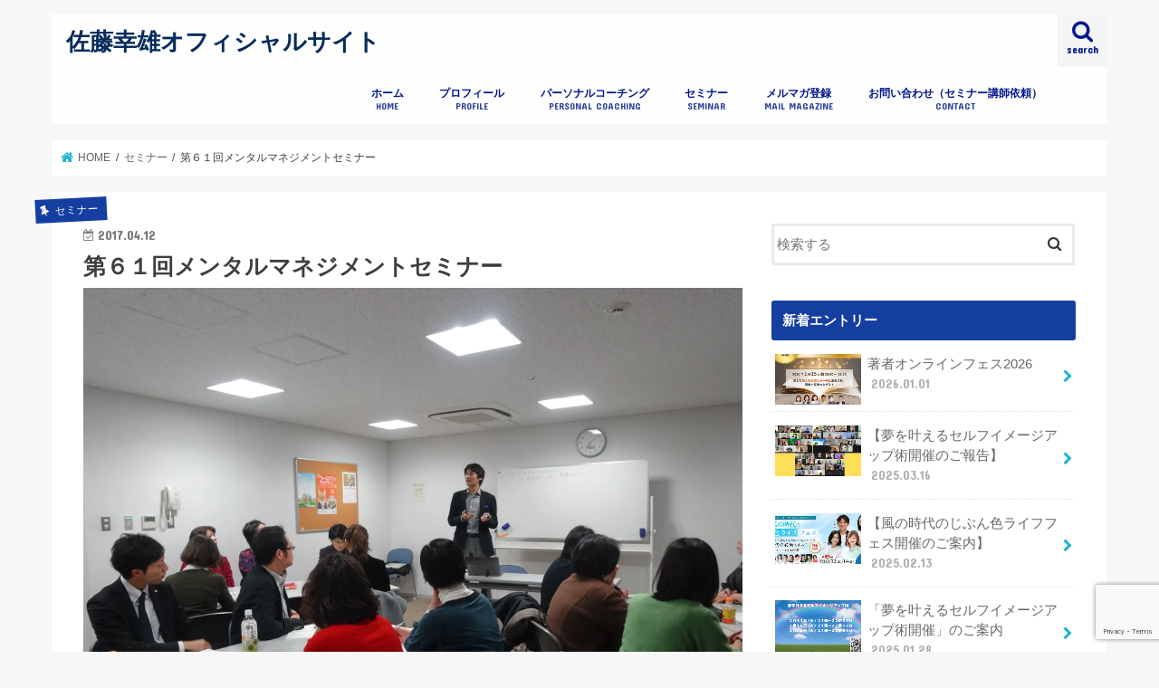

--- FILE ---
content_type: text/html; charset=UTF-8
request_url: http://sym-coaching.com/mental-management61/
body_size: 21188
content:
<!doctype html>
<html dir="ltr" lang="ja" prefix="og: https://ogp.me/ns#">

<head>
<meta charset="utf-8">
<meta http-equiv="X-UA-Compatible" content="IE=edge">
<title>第６１回メンタルマネジメントセミナー | 佐藤幸雄オフィシャルサイト</title>
<meta name="HandheldFriendly" content="True">
<meta name="MobileOptimized" content="320">
<meta name="viewport" content="width=device-width, initial-scale=1"/>

<link rel="apple-touch-icon" href="http://sym-coaching.com/wp-content/uploads/2017/02/cropped-icon_s.png"><link rel="icon" href="http://sym-coaching.com/wp-content/uploads/2017/02/cropped-icon_s.png">
<link rel="pingback" href="http://sym-coaching.com/xmlrpc.php">

<!--[if IE]>
<link rel="shortcut icon" href="http://sym-coaching.com/wp-content/uploads/2017/02/cropped-icon_s.png"><![endif]-->




		<!-- All in One SEO 4.9.3 - aioseo.com -->
	<meta name="robots" content="max-image-preview:large" />
	<meta name="author" content="Sato Yukio"/>
	<link rel="canonical" href="http://sym-coaching.com/mental-management61/" />
	<meta name="generator" content="All in One SEO (AIOSEO) 4.9.3" />
		<meta property="og:locale" content="ja_JP" />
		<meta property="og:site_name" content="佐藤幸雄オフィシャルサイト | 「成功メンタルコーチ」佐藤幸雄オフィシャルサイト" />
		<meta property="og:type" content="article" />
		<meta property="og:title" content="第６１回メンタルマネジメントセミナー | 佐藤幸雄オフィシャルサイト" />
		<meta property="og:url" content="http://sym-coaching.com/mental-management61/" />
		<meta property="article:published_time" content="2017-04-12T06:27:04+00:00" />
		<meta property="article:modified_time" content="2017-04-24T05:20:14+00:00" />
		<meta name="twitter:card" content="summary" />
		<meta name="twitter:title" content="第６１回メンタルマネジメントセミナー | 佐藤幸雄オフィシャルサイト" />
		<script type="application/ld+json" class="aioseo-schema">
			{"@context":"https:\/\/schema.org","@graph":[{"@type":"Article","@id":"http:\/\/sym-coaching.com\/mental-management61\/#article","name":"\u7b2c\uff16\uff11\u56de\u30e1\u30f3\u30bf\u30eb\u30de\u30cd\u30b8\u30e1\u30f3\u30c8\u30bb\u30df\u30ca\u30fc | \u4f50\u85e4\u5e78\u96c4\u30aa\u30d5\u30a3\u30b7\u30e3\u30eb\u30b5\u30a4\u30c8","headline":"\u7b2c\uff16\uff11\u56de\u30e1\u30f3\u30bf\u30eb\u30de\u30cd\u30b8\u30e1\u30f3\u30c8\u30bb\u30df\u30ca\u30fc","author":{"@id":"http:\/\/sym-coaching.com\/author\/xtwo429518\/#author"},"publisher":{"@id":"http:\/\/sym-coaching.com\/#organization"},"image":{"@type":"ImageObject","url":"https:\/\/i0.wp.com\/sym-coaching.com\/wp-content\/uploads\/2017\/03\/DSC00505.jpg?fit=2592%2C1944","width":2592,"height":1944},"datePublished":"2017-04-12T15:27:04+09:00","dateModified":"2017-04-24T14:20:14+09:00","inLanguage":"ja","mainEntityOfPage":{"@id":"http:\/\/sym-coaching.com\/mental-management61\/#webpage"},"isPartOf":{"@id":"http:\/\/sym-coaching.com\/mental-management61\/#webpage"},"articleSection":"\u30bb\u30df\u30ca\u30fc"},{"@type":"BreadcrumbList","@id":"http:\/\/sym-coaching.com\/mental-management61\/#breadcrumblist","itemListElement":[{"@type":"ListItem","@id":"http:\/\/sym-coaching.com#listItem","position":1,"name":"\u30db\u30fc\u30e0","item":"http:\/\/sym-coaching.com","nextItem":{"@type":"ListItem","@id":"http:\/\/sym-coaching.com\/category\/seminar\/#listItem","name":"\u30bb\u30df\u30ca\u30fc"}},{"@type":"ListItem","@id":"http:\/\/sym-coaching.com\/category\/seminar\/#listItem","position":2,"name":"\u30bb\u30df\u30ca\u30fc","item":"http:\/\/sym-coaching.com\/category\/seminar\/","nextItem":{"@type":"ListItem","@id":"http:\/\/sym-coaching.com\/mental-management61\/#listItem","name":"\u7b2c\uff16\uff11\u56de\u30e1\u30f3\u30bf\u30eb\u30de\u30cd\u30b8\u30e1\u30f3\u30c8\u30bb\u30df\u30ca\u30fc"},"previousItem":{"@type":"ListItem","@id":"http:\/\/sym-coaching.com#listItem","name":"\u30db\u30fc\u30e0"}},{"@type":"ListItem","@id":"http:\/\/sym-coaching.com\/mental-management61\/#listItem","position":3,"name":"\u7b2c\uff16\uff11\u56de\u30e1\u30f3\u30bf\u30eb\u30de\u30cd\u30b8\u30e1\u30f3\u30c8\u30bb\u30df\u30ca\u30fc","previousItem":{"@type":"ListItem","@id":"http:\/\/sym-coaching.com\/category\/seminar\/#listItem","name":"\u30bb\u30df\u30ca\u30fc"}}]},{"@type":"Organization","@id":"http:\/\/sym-coaching.com\/#organization","name":"\u4f50\u85e4\u5e78\u96c4\u30aa\u30d5\u30a3\u30b7\u30e3\u30eb\u30b5\u30a4\u30c8","description":"\u300c\u6210\u529f\u30e1\u30f3\u30bf\u30eb\u30b3\u30fc\u30c1\u300d\u4f50\u85e4\u5e78\u96c4\u30aa\u30d5\u30a3\u30b7\u30e3\u30eb\u30b5\u30a4\u30c8","url":"http:\/\/sym-coaching.com\/"},{"@type":"Person","@id":"http:\/\/sym-coaching.com\/author\/xtwo429518\/#author","url":"http:\/\/sym-coaching.com\/author\/xtwo429518\/","name":"Sato Yukio","image":{"@type":"ImageObject","@id":"http:\/\/sym-coaching.com\/mental-management61\/#authorImage","url":"https:\/\/secure.gravatar.com\/avatar\/3271d708721385ee4bf10ccf8044ba49bd18e5dfa0c40dd7e778015d1b080107?s=96&d=mm&r=g","width":96,"height":96,"caption":"Sato Yukio"}},{"@type":"WebPage","@id":"http:\/\/sym-coaching.com\/mental-management61\/#webpage","url":"http:\/\/sym-coaching.com\/mental-management61\/","name":"\u7b2c\uff16\uff11\u56de\u30e1\u30f3\u30bf\u30eb\u30de\u30cd\u30b8\u30e1\u30f3\u30c8\u30bb\u30df\u30ca\u30fc | \u4f50\u85e4\u5e78\u96c4\u30aa\u30d5\u30a3\u30b7\u30e3\u30eb\u30b5\u30a4\u30c8","inLanguage":"ja","isPartOf":{"@id":"http:\/\/sym-coaching.com\/#website"},"breadcrumb":{"@id":"http:\/\/sym-coaching.com\/mental-management61\/#breadcrumblist"},"author":{"@id":"http:\/\/sym-coaching.com\/author\/xtwo429518\/#author"},"creator":{"@id":"http:\/\/sym-coaching.com\/author\/xtwo429518\/#author"},"image":{"@type":"ImageObject","url":"https:\/\/i0.wp.com\/sym-coaching.com\/wp-content\/uploads\/2017\/03\/DSC00505.jpg?fit=2592%2C1944","@id":"http:\/\/sym-coaching.com\/mental-management61\/#mainImage","width":2592,"height":1944},"primaryImageOfPage":{"@id":"http:\/\/sym-coaching.com\/mental-management61\/#mainImage"},"datePublished":"2017-04-12T15:27:04+09:00","dateModified":"2017-04-24T14:20:14+09:00"},{"@type":"WebSite","@id":"http:\/\/sym-coaching.com\/#website","url":"http:\/\/sym-coaching.com\/","name":"\u4f50\u85e4\u5e78\u96c4\u30aa\u30d5\u30a3\u30b7\u30e3\u30eb\u30b5\u30a4\u30c8","description":"\u300c\u6210\u529f\u30e1\u30f3\u30bf\u30eb\u30b3\u30fc\u30c1\u300d\u4f50\u85e4\u5e78\u96c4\u30aa\u30d5\u30a3\u30b7\u30e3\u30eb\u30b5\u30a4\u30c8","inLanguage":"ja","publisher":{"@id":"http:\/\/sym-coaching.com\/#organization"}}]}
		</script>
		<!-- All in One SEO -->

<link rel='dns-prefetch' href='//ajax.googleapis.com' />
<link rel='dns-prefetch' href='//secure.gravatar.com' />
<link rel='dns-prefetch' href='//stats.wp.com' />
<link rel='dns-prefetch' href='//fonts.googleapis.com' />
<link rel='dns-prefetch' href='//maxcdn.bootstrapcdn.com' />
<link rel='dns-prefetch' href='//v0.wordpress.com' />
<link rel='preconnect' href='//i0.wp.com' />
<link rel='preconnect' href='//c0.wp.com' />
<link rel="alternate" type="application/rss+xml" title="佐藤幸雄オフィシャルサイト &raquo; フィード" href="http://sym-coaching.com/feed/" />
<link rel="alternate" type="application/rss+xml" title="佐藤幸雄オフィシャルサイト &raquo; コメントフィード" href="http://sym-coaching.com/comments/feed/" />
<script type="text/javascript" id="wpp-js" src="http://sym-coaching.com/wp-content/plugins/wordpress-popular-posts/assets/js/wpp.min.js?ver=7.3.6" data-sampling="0" data-sampling-rate="100" data-api-url="http://sym-coaching.com/wp-json/wordpress-popular-posts" data-post-id="225" data-token="993ac6700b" data-lang="0" data-debug="0"></script>
<link rel="alternate" type="application/rss+xml" title="佐藤幸雄オフィシャルサイト &raquo; 第６１回メンタルマネジメントセミナー のコメントのフィード" href="http://sym-coaching.com/mental-management61/feed/" />
<link rel="alternate" title="oEmbed (JSON)" type="application/json+oembed" href="http://sym-coaching.com/wp-json/oembed/1.0/embed?url=http%3A%2F%2Fsym-coaching.com%2Fmental-management61%2F" />
<link rel="alternate" title="oEmbed (XML)" type="text/xml+oembed" href="http://sym-coaching.com/wp-json/oembed/1.0/embed?url=http%3A%2F%2Fsym-coaching.com%2Fmental-management61%2F&#038;format=xml" />
<style id='wp-img-auto-sizes-contain-inline-css' type='text/css'>
img:is([sizes=auto i],[sizes^="auto," i]){contain-intrinsic-size:3000px 1500px}
/*# sourceURL=wp-img-auto-sizes-contain-inline-css */
</style>
<style id='wp-emoji-styles-inline-css' type='text/css'>

	img.wp-smiley, img.emoji {
		display: inline !important;
		border: none !important;
		box-shadow: none !important;
		height: 1em !important;
		width: 1em !important;
		margin: 0 0.07em !important;
		vertical-align: -0.1em !important;
		background: none !important;
		padding: 0 !important;
	}
/*# sourceURL=wp-emoji-styles-inline-css */
</style>
<style id='wp-block-library-inline-css' type='text/css'>
:root{--wp-block-synced-color:#7a00df;--wp-block-synced-color--rgb:122,0,223;--wp-bound-block-color:var(--wp-block-synced-color);--wp-editor-canvas-background:#ddd;--wp-admin-theme-color:#007cba;--wp-admin-theme-color--rgb:0,124,186;--wp-admin-theme-color-darker-10:#006ba1;--wp-admin-theme-color-darker-10--rgb:0,107,160.5;--wp-admin-theme-color-darker-20:#005a87;--wp-admin-theme-color-darker-20--rgb:0,90,135;--wp-admin-border-width-focus:2px}@media (min-resolution:192dpi){:root{--wp-admin-border-width-focus:1.5px}}.wp-element-button{cursor:pointer}:root .has-very-light-gray-background-color{background-color:#eee}:root .has-very-dark-gray-background-color{background-color:#313131}:root .has-very-light-gray-color{color:#eee}:root .has-very-dark-gray-color{color:#313131}:root .has-vivid-green-cyan-to-vivid-cyan-blue-gradient-background{background:linear-gradient(135deg,#00d084,#0693e3)}:root .has-purple-crush-gradient-background{background:linear-gradient(135deg,#34e2e4,#4721fb 50%,#ab1dfe)}:root .has-hazy-dawn-gradient-background{background:linear-gradient(135deg,#faaca8,#dad0ec)}:root .has-subdued-olive-gradient-background{background:linear-gradient(135deg,#fafae1,#67a671)}:root .has-atomic-cream-gradient-background{background:linear-gradient(135deg,#fdd79a,#004a59)}:root .has-nightshade-gradient-background{background:linear-gradient(135deg,#330968,#31cdcf)}:root .has-midnight-gradient-background{background:linear-gradient(135deg,#020381,#2874fc)}:root{--wp--preset--font-size--normal:16px;--wp--preset--font-size--huge:42px}.has-regular-font-size{font-size:1em}.has-larger-font-size{font-size:2.625em}.has-normal-font-size{font-size:var(--wp--preset--font-size--normal)}.has-huge-font-size{font-size:var(--wp--preset--font-size--huge)}.has-text-align-center{text-align:center}.has-text-align-left{text-align:left}.has-text-align-right{text-align:right}.has-fit-text{white-space:nowrap!important}#end-resizable-editor-section{display:none}.aligncenter{clear:both}.items-justified-left{justify-content:flex-start}.items-justified-center{justify-content:center}.items-justified-right{justify-content:flex-end}.items-justified-space-between{justify-content:space-between}.screen-reader-text{border:0;clip-path:inset(50%);height:1px;margin:-1px;overflow:hidden;padding:0;position:absolute;width:1px;word-wrap:normal!important}.screen-reader-text:focus{background-color:#ddd;clip-path:none;color:#444;display:block;font-size:1em;height:auto;left:5px;line-height:normal;padding:15px 23px 14px;text-decoration:none;top:5px;width:auto;z-index:100000}html :where(.has-border-color){border-style:solid}html :where([style*=border-top-color]){border-top-style:solid}html :where([style*=border-right-color]){border-right-style:solid}html :where([style*=border-bottom-color]){border-bottom-style:solid}html :where([style*=border-left-color]){border-left-style:solid}html :where([style*=border-width]){border-style:solid}html :where([style*=border-top-width]){border-top-style:solid}html :where([style*=border-right-width]){border-right-style:solid}html :where([style*=border-bottom-width]){border-bottom-style:solid}html :where([style*=border-left-width]){border-left-style:solid}html :where(img[class*=wp-image-]){height:auto;max-width:100%}:where(figure){margin:0 0 1em}html :where(.is-position-sticky){--wp-admin--admin-bar--position-offset:var(--wp-admin--admin-bar--height,0px)}@media screen and (max-width:600px){html :where(.is-position-sticky){--wp-admin--admin-bar--position-offset:0px}}

/*# sourceURL=wp-block-library-inline-css */
</style><style id='global-styles-inline-css' type='text/css'>
:root{--wp--preset--aspect-ratio--square: 1;--wp--preset--aspect-ratio--4-3: 4/3;--wp--preset--aspect-ratio--3-4: 3/4;--wp--preset--aspect-ratio--3-2: 3/2;--wp--preset--aspect-ratio--2-3: 2/3;--wp--preset--aspect-ratio--16-9: 16/9;--wp--preset--aspect-ratio--9-16: 9/16;--wp--preset--color--black: #000000;--wp--preset--color--cyan-bluish-gray: #abb8c3;--wp--preset--color--white: #ffffff;--wp--preset--color--pale-pink: #f78da7;--wp--preset--color--vivid-red: #cf2e2e;--wp--preset--color--luminous-vivid-orange: #ff6900;--wp--preset--color--luminous-vivid-amber: #fcb900;--wp--preset--color--light-green-cyan: #7bdcb5;--wp--preset--color--vivid-green-cyan: #00d084;--wp--preset--color--pale-cyan-blue: #8ed1fc;--wp--preset--color--vivid-cyan-blue: #0693e3;--wp--preset--color--vivid-purple: #9b51e0;--wp--preset--gradient--vivid-cyan-blue-to-vivid-purple: linear-gradient(135deg,rgb(6,147,227) 0%,rgb(155,81,224) 100%);--wp--preset--gradient--light-green-cyan-to-vivid-green-cyan: linear-gradient(135deg,rgb(122,220,180) 0%,rgb(0,208,130) 100%);--wp--preset--gradient--luminous-vivid-amber-to-luminous-vivid-orange: linear-gradient(135deg,rgb(252,185,0) 0%,rgb(255,105,0) 100%);--wp--preset--gradient--luminous-vivid-orange-to-vivid-red: linear-gradient(135deg,rgb(255,105,0) 0%,rgb(207,46,46) 100%);--wp--preset--gradient--very-light-gray-to-cyan-bluish-gray: linear-gradient(135deg,rgb(238,238,238) 0%,rgb(169,184,195) 100%);--wp--preset--gradient--cool-to-warm-spectrum: linear-gradient(135deg,rgb(74,234,220) 0%,rgb(151,120,209) 20%,rgb(207,42,186) 40%,rgb(238,44,130) 60%,rgb(251,105,98) 80%,rgb(254,248,76) 100%);--wp--preset--gradient--blush-light-purple: linear-gradient(135deg,rgb(255,206,236) 0%,rgb(152,150,240) 100%);--wp--preset--gradient--blush-bordeaux: linear-gradient(135deg,rgb(254,205,165) 0%,rgb(254,45,45) 50%,rgb(107,0,62) 100%);--wp--preset--gradient--luminous-dusk: linear-gradient(135deg,rgb(255,203,112) 0%,rgb(199,81,192) 50%,rgb(65,88,208) 100%);--wp--preset--gradient--pale-ocean: linear-gradient(135deg,rgb(255,245,203) 0%,rgb(182,227,212) 50%,rgb(51,167,181) 100%);--wp--preset--gradient--electric-grass: linear-gradient(135deg,rgb(202,248,128) 0%,rgb(113,206,126) 100%);--wp--preset--gradient--midnight: linear-gradient(135deg,rgb(2,3,129) 0%,rgb(40,116,252) 100%);--wp--preset--font-size--small: 13px;--wp--preset--font-size--medium: 20px;--wp--preset--font-size--large: 36px;--wp--preset--font-size--x-large: 42px;--wp--preset--spacing--20: 0.44rem;--wp--preset--spacing--30: 0.67rem;--wp--preset--spacing--40: 1rem;--wp--preset--spacing--50: 1.5rem;--wp--preset--spacing--60: 2.25rem;--wp--preset--spacing--70: 3.38rem;--wp--preset--spacing--80: 5.06rem;--wp--preset--shadow--natural: 6px 6px 9px rgba(0, 0, 0, 0.2);--wp--preset--shadow--deep: 12px 12px 50px rgba(0, 0, 0, 0.4);--wp--preset--shadow--sharp: 6px 6px 0px rgba(0, 0, 0, 0.2);--wp--preset--shadow--outlined: 6px 6px 0px -3px rgb(255, 255, 255), 6px 6px rgb(0, 0, 0);--wp--preset--shadow--crisp: 6px 6px 0px rgb(0, 0, 0);}:where(.is-layout-flex){gap: 0.5em;}:where(.is-layout-grid){gap: 0.5em;}body .is-layout-flex{display: flex;}.is-layout-flex{flex-wrap: wrap;align-items: center;}.is-layout-flex > :is(*, div){margin: 0;}body .is-layout-grid{display: grid;}.is-layout-grid > :is(*, div){margin: 0;}:where(.wp-block-columns.is-layout-flex){gap: 2em;}:where(.wp-block-columns.is-layout-grid){gap: 2em;}:where(.wp-block-post-template.is-layout-flex){gap: 1.25em;}:where(.wp-block-post-template.is-layout-grid){gap: 1.25em;}.has-black-color{color: var(--wp--preset--color--black) !important;}.has-cyan-bluish-gray-color{color: var(--wp--preset--color--cyan-bluish-gray) !important;}.has-white-color{color: var(--wp--preset--color--white) !important;}.has-pale-pink-color{color: var(--wp--preset--color--pale-pink) !important;}.has-vivid-red-color{color: var(--wp--preset--color--vivid-red) !important;}.has-luminous-vivid-orange-color{color: var(--wp--preset--color--luminous-vivid-orange) !important;}.has-luminous-vivid-amber-color{color: var(--wp--preset--color--luminous-vivid-amber) !important;}.has-light-green-cyan-color{color: var(--wp--preset--color--light-green-cyan) !important;}.has-vivid-green-cyan-color{color: var(--wp--preset--color--vivid-green-cyan) !important;}.has-pale-cyan-blue-color{color: var(--wp--preset--color--pale-cyan-blue) !important;}.has-vivid-cyan-blue-color{color: var(--wp--preset--color--vivid-cyan-blue) !important;}.has-vivid-purple-color{color: var(--wp--preset--color--vivid-purple) !important;}.has-black-background-color{background-color: var(--wp--preset--color--black) !important;}.has-cyan-bluish-gray-background-color{background-color: var(--wp--preset--color--cyan-bluish-gray) !important;}.has-white-background-color{background-color: var(--wp--preset--color--white) !important;}.has-pale-pink-background-color{background-color: var(--wp--preset--color--pale-pink) !important;}.has-vivid-red-background-color{background-color: var(--wp--preset--color--vivid-red) !important;}.has-luminous-vivid-orange-background-color{background-color: var(--wp--preset--color--luminous-vivid-orange) !important;}.has-luminous-vivid-amber-background-color{background-color: var(--wp--preset--color--luminous-vivid-amber) !important;}.has-light-green-cyan-background-color{background-color: var(--wp--preset--color--light-green-cyan) !important;}.has-vivid-green-cyan-background-color{background-color: var(--wp--preset--color--vivid-green-cyan) !important;}.has-pale-cyan-blue-background-color{background-color: var(--wp--preset--color--pale-cyan-blue) !important;}.has-vivid-cyan-blue-background-color{background-color: var(--wp--preset--color--vivid-cyan-blue) !important;}.has-vivid-purple-background-color{background-color: var(--wp--preset--color--vivid-purple) !important;}.has-black-border-color{border-color: var(--wp--preset--color--black) !important;}.has-cyan-bluish-gray-border-color{border-color: var(--wp--preset--color--cyan-bluish-gray) !important;}.has-white-border-color{border-color: var(--wp--preset--color--white) !important;}.has-pale-pink-border-color{border-color: var(--wp--preset--color--pale-pink) !important;}.has-vivid-red-border-color{border-color: var(--wp--preset--color--vivid-red) !important;}.has-luminous-vivid-orange-border-color{border-color: var(--wp--preset--color--luminous-vivid-orange) !important;}.has-luminous-vivid-amber-border-color{border-color: var(--wp--preset--color--luminous-vivid-amber) !important;}.has-light-green-cyan-border-color{border-color: var(--wp--preset--color--light-green-cyan) !important;}.has-vivid-green-cyan-border-color{border-color: var(--wp--preset--color--vivid-green-cyan) !important;}.has-pale-cyan-blue-border-color{border-color: var(--wp--preset--color--pale-cyan-blue) !important;}.has-vivid-cyan-blue-border-color{border-color: var(--wp--preset--color--vivid-cyan-blue) !important;}.has-vivid-purple-border-color{border-color: var(--wp--preset--color--vivid-purple) !important;}.has-vivid-cyan-blue-to-vivid-purple-gradient-background{background: var(--wp--preset--gradient--vivid-cyan-blue-to-vivid-purple) !important;}.has-light-green-cyan-to-vivid-green-cyan-gradient-background{background: var(--wp--preset--gradient--light-green-cyan-to-vivid-green-cyan) !important;}.has-luminous-vivid-amber-to-luminous-vivid-orange-gradient-background{background: var(--wp--preset--gradient--luminous-vivid-amber-to-luminous-vivid-orange) !important;}.has-luminous-vivid-orange-to-vivid-red-gradient-background{background: var(--wp--preset--gradient--luminous-vivid-orange-to-vivid-red) !important;}.has-very-light-gray-to-cyan-bluish-gray-gradient-background{background: var(--wp--preset--gradient--very-light-gray-to-cyan-bluish-gray) !important;}.has-cool-to-warm-spectrum-gradient-background{background: var(--wp--preset--gradient--cool-to-warm-spectrum) !important;}.has-blush-light-purple-gradient-background{background: var(--wp--preset--gradient--blush-light-purple) !important;}.has-blush-bordeaux-gradient-background{background: var(--wp--preset--gradient--blush-bordeaux) !important;}.has-luminous-dusk-gradient-background{background: var(--wp--preset--gradient--luminous-dusk) !important;}.has-pale-ocean-gradient-background{background: var(--wp--preset--gradient--pale-ocean) !important;}.has-electric-grass-gradient-background{background: var(--wp--preset--gradient--electric-grass) !important;}.has-midnight-gradient-background{background: var(--wp--preset--gradient--midnight) !important;}.has-small-font-size{font-size: var(--wp--preset--font-size--small) !important;}.has-medium-font-size{font-size: var(--wp--preset--font-size--medium) !important;}.has-large-font-size{font-size: var(--wp--preset--font-size--large) !important;}.has-x-large-font-size{font-size: var(--wp--preset--font-size--x-large) !important;}
/*# sourceURL=global-styles-inline-css */
</style>

<style id='classic-theme-styles-inline-css' type='text/css'>
/*! This file is auto-generated */
.wp-block-button__link{color:#fff;background-color:#32373c;border-radius:9999px;box-shadow:none;text-decoration:none;padding:calc(.667em + 2px) calc(1.333em + 2px);font-size:1.125em}.wp-block-file__button{background:#32373c;color:#fff;text-decoration:none}
/*# sourceURL=/wp-includes/css/classic-themes.min.css */
</style>
<link rel='stylesheet' id='contact-form-7-css' href='http://sym-coaching.com/wp-content/plugins/contact-form-7/includes/css/styles.css' type='text/css' media='all' />
<link rel='stylesheet' id='wordpress-popular-posts-css-css' href='http://sym-coaching.com/wp-content/plugins/wordpress-popular-posts/assets/css/wpp.css' type='text/css' media='all' />
<link rel='stylesheet' id='style-css' href='http://sym-coaching.com/wp-content/themes/jstork/style.css' type='text/css' media='all' />
<link rel='stylesheet' id='child-style-css' href='http://sym-coaching.com/wp-content/themes/jstork_custom/style.css' type='text/css' media='all' />
<link rel='stylesheet' id='slick-css' href='http://sym-coaching.com/wp-content/themes/jstork/library/css/slick.css' type='text/css' media='all' />
<link rel='stylesheet' id='shortcode-css' href='http://sym-coaching.com/wp-content/themes/jstork/library/css/shortcode.css' type='text/css' media='all' />
<link rel='stylesheet' id='gf_Concert-css' href='//fonts.googleapis.com/css?family=Concert+One' type='text/css' media='all' />
<link rel='stylesheet' id='gf_Lato-css' href='//fonts.googleapis.com/css?family=Lato' type='text/css' media='all' />
<link rel='stylesheet' id='fontawesome-css' href='//maxcdn.bootstrapcdn.com/font-awesome/4.7.0/css/font-awesome.min.css' type='text/css' media='all' />
<link rel='stylesheet' id='remodal-css' href='http://sym-coaching.com/wp-content/themes/jstork/library/css/remodal.css' type='text/css' media='all' />
<link rel='stylesheet' id='animate-css' href='http://sym-coaching.com/wp-content/themes/jstork/library/css/animate.min.css' type='text/css' media='all' />
<script type="text/javascript" src="//ajax.googleapis.com/ajax/libs/jquery/1.12.4/jquery.min.js" id="jquery-js"></script>
<link rel="https://api.w.org/" href="http://sym-coaching.com/wp-json/" /><link rel="alternate" title="JSON" type="application/json" href="http://sym-coaching.com/wp-json/wp/v2/posts/225" /><link rel="EditURI" type="application/rsd+xml" title="RSD" href="http://sym-coaching.com/xmlrpc.php?rsd" />

<link rel='shortlink' href='https://wp.me/p8kMKn-3D' />
	<style>img#wpstats{display:none}</style>
		            <style id="wpp-loading-animation-styles">@-webkit-keyframes bgslide{from{background-position-x:0}to{background-position-x:-200%}}@keyframes bgslide{from{background-position-x:0}to{background-position-x:-200%}}.wpp-widget-block-placeholder,.wpp-shortcode-placeholder{margin:0 auto;width:60px;height:3px;background:#dd3737;background:linear-gradient(90deg,#dd3737 0%,#571313 10%,#dd3737 100%);background-size:200% auto;border-radius:3px;-webkit-animation:bgslide 1s infinite linear;animation:bgslide 1s infinite linear}</style>
            <style type="text/css">
body{color: #3E3E3E;}
a, #breadcrumb li.bc_homelink a::before, .authorbox .author_sns li a::before{color: #1BB4D3;}
a:hover{color: #E69B9B;}
.article-footer .post-categories li a,.article-footer .tags a,.accordionBtn{  background: #1BB4D3;  border-color: #1BB4D3;}
.article-footer .tags a{color:#1BB4D3; background: none;}
.article-footer .post-categories li a:hover,.article-footer .tags a:hover,.accordionBtn.active{ background:#E69B9B;  border-color:#E69B9B;}
input[type="text"],input[type="password"],input[type="datetime"],input[type="datetime-local"],input[type="date"],input[type="month"],input[type="time"],input[type="week"],input[type="number"],input[type="email"],input[type="url"],input[type="search"],input[type="tel"],input[type="color"],select,textarea,.field { background-color: #ffffff;}
.header{color: #ffffff;}
.bgfull .header,.header.bg,.header #inner-header,.menu-sp{background: #ffffff;}
#logo a{color: #062c5b;}
#g_nav .nav li a,.nav_btn,.menu-sp a,.menu-sp a,.menu-sp > ul:after{color: #001689;}
#logo a:hover,#g_nav .nav li a:hover,.nav_btn:hover{color:#8e8e8e;}
@media only screen and (min-width: 768px) {
.nav > li > a:after{background: #8e8e8e;}
.nav ul {background: #666666;}
#g_nav .nav li ul.sub-menu li a{color: #f7f7f7;}
}
@media only screen and (max-width: 1165px) {
.site_description{background: #ffffff; color: #ffffff;}
}
#inner-content, #breadcrumb, .entry-content blockquote:before, .entry-content blockquote:after{background: #ffffff}
.top-post-list .post-list:before{background: #1BB4D3;}
.widget li a:after{color: #1BB4D3;}
.entry-content h2,.widgettitle,.accordion::before{background: #143ea0; color: #ffffff;}
.entry-content h3{border-color: #143ea0;}
.h_boader .entry-content h2{border-color: #143ea0; color: #3E3E3E;}
.h_balloon .entry-content h2:after{border-top-color: #143ea0;}
.entry-content ul li:before{ background: #143ea0;}
.entry-content ol li:before{ background: #143ea0;}
.post-list-card .post-list .eyecatch .cat-name,.top-post-list .post-list .eyecatch .cat-name,.byline .cat-name,.single .authorbox .author-newpost li .cat-name,.related-box li .cat-name,.carouselwrap .cat-name,.eyecatch .cat-name{background: #143ea0; color:  #ffffff;}
ul.wpp-list li a:before{background: #143ea0; color: #ffffff;}
.readmore a{border:1px solid #1BB4D3;color:#1BB4D3;}
.readmore a:hover{background:#1BB4D3;color:#fff;}
.btn-wrap a{background: #1BB4D3;border: 1px solid #1BB4D3;}
.btn-wrap a:hover{background: #E69B9B;border-color: #E69B9B;}
.btn-wrap.simple a{border:1px solid #1BB4D3;color:#1BB4D3;}
.btn-wrap.simple a:hover{background:#1BB4D3;}
.blue-btn, .comment-reply-link, #submit { background-color: #1BB4D3; }
.blue-btn:hover, .comment-reply-link:hover, #submit:hover, .blue-btn:focus, .comment-reply-link:focus, #submit:focus {background-color: #E69B9B; }
#sidebar1{color: #444444;}
.widget:not(.widget_text) a{color:#666666;}
.widget:not(.widget_text) a:hover{color:#999999;}
.bgfull #footer-top,#footer-top .inner,.cta-inner{background-color: #666666; color: #CACACA;}
.footer a,#footer-top a{color: #f7f7f7;}
#footer-top .widgettitle{color: #CACACA;}
.bgfull .footer,.footer.bg,.footer .inner {background-color: #666666;color: #CACACA;}
.footer-links li a:before{ color: #ffffff;}
.pagination a, .pagination span,.page-links a{border-color: #1BB4D3; color: #1BB4D3;}
.pagination .current,.pagination .current:hover,.page-links ul > li > span{background-color: #1BB4D3; border-color: #1BB4D3;}
.pagination a:hover, .pagination a:focus,.page-links a:hover, .page-links a:focus{background-color: #1BB4D3; color: #fff;}
</style>
<link rel="icon" href="https://i0.wp.com/sym-coaching.com/wp-content/uploads/2017/02/cropped-icon_s.png?fit=32%2C32" sizes="32x32" />
<link rel="icon" href="https://i0.wp.com/sym-coaching.com/wp-content/uploads/2017/02/cropped-icon_s.png?fit=192%2C192" sizes="192x192" />
<link rel="apple-touch-icon" href="https://i0.wp.com/sym-coaching.com/wp-content/uploads/2017/02/cropped-icon_s.png?fit=180%2C180" />
<meta name="msapplication-TileImage" content="https://i0.wp.com/sym-coaching.com/wp-content/uploads/2017/02/cropped-icon_s.png?fit=270%2C270" />
</head>

<body class="wp-singular post-template-default single single-post postid-225 single-format-standard wp-theme-jstork wp-child-theme-jstork_custom bg pannavi_on h_default sidebarright undo_off">
	<div id="container">

<header class="header animated fadeIn headerleft" role="banner">
<div id="inner-header" class="wrap cf">
<div id="logo" class="gf fs_s">
<p class="h1 text"><a href="http://sym-coaching.com">佐藤幸雄オフィシャルサイト</a></p>
</div>

<a href="#searchbox" data-remodal-target="searchbox" class="nav_btn search_btn"><span class="text gf">search</span></a>

<nav id="g_nav" role="navigation">
<ul id="menu-%e3%82%b0%e3%83%ad%e3%83%bc%e3%83%90%e3%83%ab%e3%83%a1%e3%83%8b%e3%83%a5%e3%83%bc" class="nav top-nav cf"><li id="menu-item-6" class="menu-item menu-item-type-custom menu-item-object-custom menu-item-home menu-item-6"><a href="http://sym-coaching.com/">ホーム<span class="gf">HOME</span></a></li>
<li id="menu-item-28" class="menu-item menu-item-type-post_type menu-item-object-page menu-item-28"><a href="http://sym-coaching.com/profile/">プロフィール<span class="gf">PROFILE</span></a></li>
<li id="menu-item-27" class="menu-item menu-item-type-post_type menu-item-object-page menu-item-27"><a href="http://sym-coaching.com/personal-coaching/">パーソナルコーチング<span class="gf">PERSONAL COACHING</span></a></li>
<li id="menu-item-29" class="menu-item menu-item-type-taxonomy menu-item-object-category current-post-ancestor current-menu-parent current-post-parent menu-item-29"><a href="http://sym-coaching.com/category/seminar/">セミナー<span class="gf">SEMINAR</span></a></li>
<li id="menu-item-84" class="menu-item menu-item-type-custom menu-item-object-custom menu-item-84"><a target="_blank" href="http://pine-ex.com/fx/N1QWV0">メルマガ登録<span class="gf">MAIL MAGAZINE</span></a></li>
<li id="menu-item-25" class="menu-item menu-item-type-post_type menu-item-object-page menu-item-25"><a href="http://sym-coaching.com/contact/">お問い合わせ（セミナー講師依頼）<span class="gf">CONTACT</span></a></li>
</ul></nav>

<a href="#spnavi" data-remodal-target="spnavi" class="nav_btn"><span class="text gf">menu</span></a>



</div>
</header>


<div class="remodal" data-remodal-id="spnavi" data-remodal-options="hashTracking:false">
<button data-remodal-action="close" class="remodal-close"><span class="text gf">CLOSE</span></button>
<ul id="menu-%e3%82%b0%e3%83%ad%e3%83%bc%e3%83%90%e3%83%ab%e3%83%a1%e3%83%8b%e3%83%a5%e3%83%bc-1" class="sp_g_nav nav top-nav cf"><li class="menu-item menu-item-type-custom menu-item-object-custom menu-item-home menu-item-6"><a href="http://sym-coaching.com/">ホーム<span class="gf">HOME</span></a></li>
<li class="menu-item menu-item-type-post_type menu-item-object-page menu-item-28"><a href="http://sym-coaching.com/profile/">プロフィール<span class="gf">PROFILE</span></a></li>
<li class="menu-item menu-item-type-post_type menu-item-object-page menu-item-27"><a href="http://sym-coaching.com/personal-coaching/">パーソナルコーチング<span class="gf">PERSONAL COACHING</span></a></li>
<li class="menu-item menu-item-type-taxonomy menu-item-object-category current-post-ancestor current-menu-parent current-post-parent menu-item-29"><a href="http://sym-coaching.com/category/seminar/">セミナー<span class="gf">SEMINAR</span></a></li>
<li class="menu-item menu-item-type-custom menu-item-object-custom menu-item-84"><a target="_blank" href="http://pine-ex.com/fx/N1QWV0">メルマガ登録<span class="gf">MAIL MAGAZINE</span></a></li>
<li class="menu-item menu-item-type-post_type menu-item-object-page menu-item-25"><a href="http://sym-coaching.com/contact/">お問い合わせ（セミナー講師依頼）<span class="gf">CONTACT</span></a></li>
</ul><button data-remodal-action="close" class="remodal-close"><span class="text gf">CLOSE</span></button>
</div>




<div class="remodal searchbox" data-remodal-id="searchbox" data-remodal-options="hashTracking:false">
<div class="search cf"><dl><dt>キーワードで記事を検索</dt><dd><form role="search" method="get" id="searchform" class="searchform cf" action="http://sym-coaching.com/" >
		<input type="search" placeholder="検索する" value="" name="s" id="s" />
		<button type="submit" id="searchsubmit" ><i class="fa fa-search"></i></button>
		</form></dd></dl></div>
<button data-remodal-action="close" class="remodal-close"><span class="text gf">CLOSE</span></button>
</div>






<div id="breadcrumb" class="breadcrumb inner wrap cf"><ul itemscope itemtype="http://schema.org/BreadcrumbList"><li itemprop="itemListElement" itemscope itemtype="http://schema.org/ListItem" class="bc_homelink"><a itemprop="item" href="http://sym-coaching.com/"><span itemprop="name"> HOME</span></a><meta itemprop="position" content="1" /></li><li itemprop="itemListElement" itemscope itemtype="http://schema.org/ListItem"><a itemprop="item" href="http://sym-coaching.com/category/seminar/"><span itemprop="name">セミナー</span></a><meta itemprop="position" content="2" /></li><li itemprop="itemListElement" itemscope itemtype="http://schema.org/ListItem" class="bc_posttitle"><span itemprop="name">第６１回メンタルマネジメントセミナー</span><meta itemprop="position" content="3" /></li></ul></div>
<div id="content">
<div id="inner-content" class="wrap cf">

<main id="main" class="m-all t-all d-5of7 cf" role="main">
<article id="post-225" class="post-225 post type-post status-publish format-standard has-post-thumbnail hentry category-seminar article cf" role="article">
<header class="article-header entry-header">
<p class="byline entry-meta vcard cf">
<span class="cat-name cat-id-3">セミナー</span><time class="date gf entry-date updated">2017.04.12</time>
<time class="date gf entry-date undo updated" datetime="2017-04-24">2017.04.24</time>
<span class="writer name author"><span class="fn">Sato Yukio</span></span>
</p>

<h1 class="entry-title single-title" itemprop="headline" rel="bookmark">第６１回メンタルマネジメントセミナー</h1>

<figure class="eyecatch">
<img width="2592" height="1944" src="http://sym-coaching.com/wp-content/uploads/2017/03/DSC00505.jpg" class="attachment-post-thumbnail size-post-thumbnail wp-post-image" alt="" decoding="async" fetchpriority="high" srcset="https://i0.wp.com/sym-coaching.com/wp-content/uploads/2017/03/DSC00505.jpg?w=2592 2592w, https://i0.wp.com/sym-coaching.com/wp-content/uploads/2017/03/DSC00505.jpg?resize=300%2C225 300w, https://i0.wp.com/sym-coaching.com/wp-content/uploads/2017/03/DSC00505.jpg?resize=768%2C576 768w, https://i0.wp.com/sym-coaching.com/wp-content/uploads/2017/03/DSC00505.jpg?resize=1024%2C768 1024w, https://i0.wp.com/sym-coaching.com/wp-content/uploads/2017/03/DSC00505.jpg?w=1456 1456w, https://i0.wp.com/sym-coaching.com/wp-content/uploads/2017/03/DSC00505.jpg?w=2184 2184w" sizes="(max-width: 2592px) 100vw, 2592px" data-attachment-id="134" data-permalink="http://sym-coaching.com/omisejouhou/dsc00505/" data-orig-file="https://i0.wp.com/sym-coaching.com/wp-content/uploads/2017/03/DSC00505.jpg?fit=2592%2C1944" data-orig-size="2592,1944" data-comments-opened="1" data-image-meta="{&quot;aperture&quot;:&quot;3.5&quot;,&quot;credit&quot;:&quot;&quot;,&quot;camera&quot;:&quot;DSC-WX300&quot;,&quot;caption&quot;:&quot;&quot;,&quot;created_timestamp&quot;:&quot;1387220801&quot;,&quot;copyright&quot;:&quot;&quot;,&quot;focal_length&quot;:&quot;4.3&quot;,&quot;iso&quot;:&quot;125&quot;,&quot;shutter_speed&quot;:&quot;0.033333333333333&quot;,&quot;title&quot;:&quot;&quot;,&quot;orientation&quot;:&quot;1&quot;}" data-image-title="DSC00505" data-image-description="" data-image-caption="" data-medium-file="https://i0.wp.com/sym-coaching.com/wp-content/uploads/2017/03/DSC00505.jpg?fit=300%2C225" data-large-file="https://i0.wp.com/sym-coaching.com/wp-content/uploads/2017/03/DSC00505.jpg?fit=728%2C546" /></figure>
<div class="share short">
<div class="sns">
<ul class="cf">

<li class="twitter"> 
<a target="blank" href="//twitter.com/intent/tweet?url=http%3A%2F%2Fsym-coaching.com%2Fmental-management61%2F&text=%E7%AC%AC%EF%BC%96%EF%BC%91%E5%9B%9E%E3%83%A1%E3%83%B3%E3%82%BF%E3%83%AB%E3%83%9E%E3%83%8D%E3%82%B8%E3%83%A1%E3%83%B3%E3%83%88%E3%82%BB%E3%83%9F%E3%83%8A%E3%83%BC&tw_p=tweetbutton" onclick="window.open(this.href, 'tweetwindow', 'width=550, height=450,personalbar=0,toolbar=0,scrollbars=1,resizable=1'); return false;"><span class="text">ポスト</span><span class="count"></span></a>
</li>

<li class="facebook">
<a href="//www.facebook.com/sharer.php?src=bm&u=http%3A%2F%2Fsym-coaching.com%2Fmental-management61%2F&t=%E7%AC%AC%EF%BC%96%EF%BC%91%E5%9B%9E%E3%83%A1%E3%83%B3%E3%82%BF%E3%83%AB%E3%83%9E%E3%83%8D%E3%82%B8%E3%83%A1%E3%83%B3%E3%83%88%E3%82%BB%E3%83%9F%E3%83%8A%E3%83%BC" onclick="javascript:window.open(this.href, '', 'menubar=no,toolbar=no,resizable=yes,scrollbars=yes,height=300,width=600');return false;"><i class="fa fa-facebook"></i><span class="text">シェア</span><span class="count"></span></a>
</li>

<li class="hatebu">       
<a href="//b.hatena.ne.jp/add?mode=confirm&url=http://sym-coaching.com/mental-management61/&title=%E7%AC%AC%EF%BC%96%EF%BC%91%E5%9B%9E%E3%83%A1%E3%83%B3%E3%82%BF%E3%83%AB%E3%83%9E%E3%83%8D%E3%82%B8%E3%83%A1%E3%83%B3%E3%83%88%E3%82%BB%E3%83%9F%E3%83%8A%E3%83%BC" onclick="window.open(this.href, 'HBwindow', 'width=600, height=400, menubar=no, toolbar=no, scrollbars=yes'); return false;" target="_blank"><span class="text">はてブ</span><span class="count"></span></a>
</li>

<li class="line">
<a href="//line.me/R/msg/text/?%E7%AC%AC%EF%BC%96%EF%BC%91%E5%9B%9E%E3%83%A1%E3%83%B3%E3%82%BF%E3%83%AB%E3%83%9E%E3%83%8D%E3%82%B8%E3%83%A1%E3%83%B3%E3%83%88%E3%82%BB%E3%83%9F%E3%83%8A%E3%83%BC%0Ahttp%3A%2F%2Fsym-coaching.com%2Fmental-management61%2F" target="_blank"><span class="text">送る</span></a>
</li>

<li class="pocket">
<a href="//getpocket.com/edit?url=http://sym-coaching.com/mental-management61/&title=第６１回メンタルマネジメントセミナー" onclick="window.open(this.href, 'FBwindow', 'width=550, height=350, menubar=no, toolbar=no, scrollbars=yes'); return false;"><i class="fa fa-get-pocket"></i><span class="text">Pocket</span><span class="count"></span></a></li>

</ul>
</div> 
</div></header>



<section class="entry-content cf">


<p>東京では昨年１２月以来のメンタルマネジメントセミナーを開催します。</p>
<p>詳細と申込はこちらからよろしくお願いします。</p>
<div class="btn-wrap aligncenter simple"><a href="https://ex-pa.jp/sp/2359/s3223" target="_blank" rel="noopener noreferrer">お申込みはこちら</a></div>
<p>&nbsp;</p>


</section>


<footer class="article-footer">
<ul class="post-categories">
	<li><a href="http://sym-coaching.com/category/seminar/" rel="category tag">セミナー</a></li></ul></footer>




<div class="sharewrap wow animated fadeIn" data-wow-delay="0.5s">

<div class="share">
<div class="sns">
<ul class="cf">

<li class="twitter"> 
<a target="blank" href="//twitter.com/intent/tweet?url=http%3A%2F%2Fsym-coaching.com%2Fmental-management61%2F&text=%E7%AC%AC%EF%BC%96%EF%BC%91%E5%9B%9E%E3%83%A1%E3%83%B3%E3%82%BF%E3%83%AB%E3%83%9E%E3%83%8D%E3%82%B8%E3%83%A1%E3%83%B3%E3%83%88%E3%82%BB%E3%83%9F%E3%83%8A%E3%83%BC&tw_p=tweetbutton" onclick="window.open(this.href, 'tweetwindow', 'width=550, height=450,personalbar=0,toolbar=0,scrollbars=1,resizable=1'); return false;"><span class="text">ポスト</span><span class="count"></span></a>
</li>

<li class="facebook">
<a href="//www.facebook.com/sharer.php?src=bm&u=http%3A%2F%2Fsym-coaching.com%2Fmental-management61%2F&t=%E7%AC%AC%EF%BC%96%EF%BC%91%E5%9B%9E%E3%83%A1%E3%83%B3%E3%82%BF%E3%83%AB%E3%83%9E%E3%83%8D%E3%82%B8%E3%83%A1%E3%83%B3%E3%83%88%E3%82%BB%E3%83%9F%E3%83%8A%E3%83%BC" onclick="javascript:window.open(this.href, '', 'menubar=no,toolbar=no,resizable=yes,scrollbars=yes,height=300,width=600');return false;"><i class="fa fa-facebook"></i><span class="text">シェア</span><span class="count"></span></a>
</li>

<li class="hatebu">       
<a href="//b.hatena.ne.jp/add?mode=confirm&url=http://sym-coaching.com/mental-management61/&title=%E7%AC%AC%EF%BC%96%EF%BC%91%E5%9B%9E%E3%83%A1%E3%83%B3%E3%82%BF%E3%83%AB%E3%83%9E%E3%83%8D%E3%82%B8%E3%83%A1%E3%83%B3%E3%83%88%E3%82%BB%E3%83%9F%E3%83%8A%E3%83%BC" onclick="window.open(this.href, 'HBwindow', 'width=600, height=400, menubar=no, toolbar=no, scrollbars=yes'); return false;" target="_blank"><span class="text">はてブ</span><span class="count"></span></a>
</li>

<li class="line">
<a href="//line.me/R/msg/text/?%E7%AC%AC%EF%BC%96%EF%BC%91%E5%9B%9E%E3%83%A1%E3%83%B3%E3%82%BF%E3%83%AB%E3%83%9E%E3%83%8D%E3%82%B8%E3%83%A1%E3%83%B3%E3%83%88%E3%82%BB%E3%83%9F%E3%83%8A%E3%83%BC%0Ahttp%3A%2F%2Fsym-coaching.com%2Fmental-management61%2F" target="_blank"><span class="text">送る</span></a>
</li>

<li class="pocket">
<a href="//getpocket.com/edit?url=http://sym-coaching.com/mental-management61/&title=第６１回メンタルマネジメントセミナー" onclick="window.open(this.href, 'FBwindow', 'width=550, height=350, menubar=no, toolbar=no, scrollbars=yes'); return false;"><i class="fa fa-get-pocket"></i><span class="text">Pocket</span><span class="count"></span></a></li>

<li class="feedly">
<a href="https://feedly.com/i/subscription/feed/http://sym-coaching.com/feed/"  target="blank"><i class="fa fa-rss"></i><span class="text">feedly</span><span class="count"></span></a></li>    
</ul>
</div>
</div></div>




	<div id="respond" class="comment-respond">
		<h3 id="reply-title" class="comment-reply-title">コメントを残す <small><a rel="nofollow" id="cancel-comment-reply-link" href="/mental-management61/#respond" style="display:none;">コメントをキャンセル</a></small></h3><form action="http://sym-coaching.com/wp-comments-post.php" method="post" id="commentform" class="comment-form"><p class="comment-notes"><span id="email-notes">メールアドレスが公開されることはありません。</span> <span class="required-field-message"><span class="required">※</span> が付いている欄は必須項目です</span></p><p class="comment-form-comment"><label for="comment">コメント <span class="required">※</span></label> <textarea id="comment" name="comment" cols="45" rows="8" maxlength="65525" required></textarea></p><p class="comment-form-author"><label for="author">名前 <span class="required">※</span></label> <input id="author" name="author" type="text" value="" size="30" maxlength="245" autocomplete="name" required /></p>
<p class="comment-form-email"><label for="email">メール <span class="required">※</span></label> <input id="email" name="email" type="email" value="" size="30" maxlength="100" aria-describedby="email-notes" autocomplete="email" required /></p>
<p class="comment-form-url"><label for="url">サイト</label> <input id="url" name="url" type="url" value="" size="30" maxlength="200" autocomplete="url" /></p>
<p class="comment-form-cookies-consent"><input id="wp-comment-cookies-consent" name="wp-comment-cookies-consent" type="checkbox" value="yes" /> <label for="wp-comment-cookies-consent">次回のコメントで使用するためブラウザーに自分の名前、メールアドレス、サイトを保存する。</label></p>
<p class="comment-subscription-form"><input type="checkbox" name="subscribe_comments" id="subscribe_comments" value="subscribe" style="width: auto; -moz-appearance: checkbox; -webkit-appearance: checkbox;" /> <label class="subscribe-label" id="subscribe-label" for="subscribe_comments">新しいコメントをメールで通知</label></p><p class="comment-subscription-form"><input type="checkbox" name="subscribe_blog" id="subscribe_blog" value="subscribe" style="width: auto; -moz-appearance: checkbox; -webkit-appearance: checkbox;" /> <label class="subscribe-label" id="subscribe-blog-label" for="subscribe_blog">新しい投稿をメールで受け取る</label></p><p class="form-submit"><input name="submit" type="submit" id="submit" class="submit" value="コメントを送信" /> <input type='hidden' name='comment_post_ID' value='225' id='comment_post_ID' />
<input type='hidden' name='comment_parent' id='comment_parent' value='0' />
</p><p style="display: none;"><input type="hidden" id="akismet_comment_nonce" name="akismet_comment_nonce" value="9093cf1797" /></p><p style="display: none !important;" class="akismet-fields-container" data-prefix="ak_"><label>&#916;<textarea name="ak_hp_textarea" cols="45" rows="8" maxlength="100"></textarea></label><input type="hidden" id="ak_js_1" name="ak_js" value="113"/><script>document.getElementById( "ak_js_1" ).setAttribute( "value", ( new Date() ).getTime() );</script></p></form>	</div><!-- #respond -->
	
</article>

<div class="np-post">
<div class="navigation">
<div class="prev np-post-list">
<a href="http://sym-coaching.com/menmane63/" class="cf">
<figure class="eyecatch"><img width="150" height="150" src="https://i0.wp.com/sym-coaching.com/wp-content/uploads/2017/08/1f28449ea8df00250ce371be4e11e438.jpg?resize=150%2C150" class="attachment-thumbnail size-thumbnail wp-post-image" alt="" decoding="async" srcset="https://i0.wp.com/sym-coaching.com/wp-content/uploads/2017/08/1f28449ea8df00250ce371be4e11e438.jpg?resize=150%2C150 150w, https://i0.wp.com/sym-coaching.com/wp-content/uploads/2017/08/1f28449ea8df00250ce371be4e11e438.jpg?zoom=2&amp;resize=150%2C150 300w, https://i0.wp.com/sym-coaching.com/wp-content/uploads/2017/08/1f28449ea8df00250ce371be4e11e438.jpg?zoom=3&amp;resize=150%2C150 450w" sizes="(max-width: 150px) 100vw, 150px" data-attachment-id="266" data-permalink="http://sym-coaching.com/menmane63/facebook%e7%94%a8/" data-orig-file="https://i0.wp.com/sym-coaching.com/wp-content/uploads/2017/08/1f28449ea8df00250ce371be4e11e438.jpg?fit=2592%2C1944" data-orig-size="2592,1944" data-comments-opened="1" data-image-meta="{&quot;aperture&quot;:&quot;5&quot;,&quot;credit&quot;:&quot;&quot;,&quot;camera&quot;:&quot;DSC-WX300&quot;,&quot;caption&quot;:&quot;&quot;,&quot;created_timestamp&quot;:&quot;1463423612&quot;,&quot;copyright&quot;:&quot;&quot;,&quot;focal_length&quot;:&quot;17.41&quot;,&quot;iso&quot;:&quot;800&quot;,&quot;shutter_speed&quot;:&quot;0.033333333333333&quot;,&quot;title&quot;:&quot;&quot;,&quot;orientation&quot;:&quot;1&quot;}" data-image-title="Facebook用" data-image-description="" data-image-caption="" data-medium-file="https://i0.wp.com/sym-coaching.com/wp-content/uploads/2017/08/1f28449ea8df00250ce371be4e11e438.jpg?fit=300%2C225" data-large-file="https://i0.wp.com/sym-coaching.com/wp-content/uploads/2017/08/1f28449ea8df00250ce371be4e11e438.jpg?fit=728%2C546" /></figure>
<span class="ttl">第６３回メンタルマネジメントセミナーのお知らせ</span>
</a>
</div>

<div class="next np-post-list">
<a href="http://sym-coaching.com/aromafresca/" class="cf">
<span class="ttl">アロマフレスカ</span>
<figure class="eyecatch"><img width="150" height="150" src="https://i0.wp.com/sym-coaching.com/wp-content/uploads/2017/03/0042_xlarge.jpg?resize=150%2C150" class="attachment-thumbnail size-thumbnail wp-post-image" alt="" decoding="async" srcset="https://i0.wp.com/sym-coaching.com/wp-content/uploads/2017/03/0042_xlarge.jpg?resize=150%2C150 150w, https://i0.wp.com/sym-coaching.com/wp-content/uploads/2017/03/0042_xlarge.jpg?zoom=2&amp;resize=150%2C150 300w, https://i0.wp.com/sym-coaching.com/wp-content/uploads/2017/03/0042_xlarge.jpg?zoom=3&amp;resize=150%2C150 450w" sizes="(max-width: 150px) 100vw, 150px" data-attachment-id="145" data-permalink="http://sym-coaching.com/omisejouhou/0042_xlarge/" data-orig-file="https://i0.wp.com/sym-coaching.com/wp-content/uploads/2017/03/0042_xlarge.jpg?fit=1500%2C1125" data-orig-size="1500,1125" data-comments-opened="1" data-image-meta="{&quot;aperture&quot;:&quot;0&quot;,&quot;credit&quot;:&quot;&quot;,&quot;camera&quot;:&quot;&quot;,&quot;caption&quot;:&quot;&quot;,&quot;created_timestamp&quot;:&quot;0&quot;,&quot;copyright&quot;:&quot;&quot;,&quot;focal_length&quot;:&quot;0&quot;,&quot;iso&quot;:&quot;0&quot;,&quot;shutter_speed&quot;:&quot;0&quot;,&quot;title&quot;:&quot;&quot;,&quot;orientation&quot;:&quot;0&quot;}" data-image-title="0042_xlarge" data-image-description="" data-image-caption="" data-medium-file="https://i0.wp.com/sym-coaching.com/wp-content/uploads/2017/03/0042_xlarge.jpg?fit=300%2C225" data-large-file="https://i0.wp.com/sym-coaching.com/wp-content/uploads/2017/03/0042_xlarge.jpg?fit=728%2C546" /></figure>
</a>
</div>
</div>
</div>

  <div class="related-box original-related wow animated fadeIn cf">
    <div class="inbox">
	    <h2 class="related-h h_ttl"><span class="gf">RECOMMEND</span>こちらの記事も人気です。</h2>
		    <div class="related-post">
				<ul class="related-list cf">

  	        <li rel="bookmark" title="11/25メンタルマネジメントセミナーin仙台">
		        <a href="http://sym-coaching.com/1125menmane-sendai/" rel=\"bookmark" title="11/25メンタルマネジメントセミナーin仙台" class="title">
		        	<figure class="eyecatch">
	        	                <img src="http://sym-coaching.com/wp-content/themes/jstork/library/images/noimg.png" />
	        	        		<span class="cat-name">セミナー</span>
		            </figure>
					<time class="date gf">2017.11.5</time>
					<h3 class="ttl">
						11/25メンタルマネジメントセミナーin仙台					</h3>
				</a>
	        </li>
  	        <li rel="bookmark" title="12/21（土）メンタルマネジメントセミナーin名古屋開催のお知らせ">
		        <a href="http://sym-coaching.com/94menmane-naogya/" rel=\"bookmark" title="12/21（土）メンタルマネジメントセミナーin名古屋開催のお知らせ" class="title">
		        	<figure class="eyecatch">
	        	                <img width="300" height="200" src="https://i0.wp.com/sym-coaching.com/wp-content/uploads/2017/08/IMG_2061.jpg?resize=300%2C200" class="attachment-post-thum size-post-thum wp-post-image" alt="" decoding="async" loading="lazy" srcset="https://i0.wp.com/sym-coaching.com/wp-content/uploads/2017/08/IMG_2061.jpg?resize=300%2C200 300w, https://i0.wp.com/sym-coaching.com/wp-content/uploads/2017/08/IMG_2061.jpg?zoom=2&amp;resize=300%2C200 600w, https://i0.wp.com/sym-coaching.com/wp-content/uploads/2017/08/IMG_2061.jpg?zoom=3&amp;resize=300%2C200 900w" sizes="auto, (max-width: 300px) 100vw, 300px" data-attachment-id="267" data-permalink="http://sym-coaching.com/menmane63/img_2061/" data-orig-file="https://i0.wp.com/sym-coaching.com/wp-content/uploads/2017/08/IMG_2061.jpg?fit=1440%2C1080" data-orig-size="1440,1080" data-comments-opened="1" data-image-meta="{&quot;aperture&quot;:&quot;3.5&quot;,&quot;credit&quot;:&quot;&quot;,&quot;camera&quot;:&quot;DSC-WX300&quot;,&quot;caption&quot;:&quot;&quot;,&quot;created_timestamp&quot;:&quot;1387220801&quot;,&quot;copyright&quot;:&quot;&quot;,&quot;focal_length&quot;:&quot;4.3&quot;,&quot;iso&quot;:&quot;125&quot;,&quot;shutter_speed&quot;:&quot;0.033333333333333&quot;,&quot;title&quot;:&quot;&quot;,&quot;orientation&quot;:&quot;1&quot;}" data-image-title="IMG_2061" data-image-description="" data-image-caption="" data-medium-file="https://i0.wp.com/sym-coaching.com/wp-content/uploads/2017/08/IMG_2061.jpg?fit=300%2C225" data-large-file="https://i0.wp.com/sym-coaching.com/wp-content/uploads/2017/08/IMG_2061.jpg?fit=728%2C546" />	        	        		<span class="cat-name">セミナー</span>
		            </figure>
					<time class="date gf">2019.11.21</time>
					<h3 class="ttl">
						12/21（土）メンタルマネジメントセミナーin名古屋開催のお知らせ					</h3>
				</a>
	        </li>
  	        <li rel="bookmark" title="4/19メンタルマネジメントセミナーin新宿">
		        <a href="http://sym-coaching.com/manmane-shinjuku/" rel=\"bookmark" title="4/19メンタルマネジメントセミナーin新宿" class="title">
		        	<figure class="eyecatch">
	        	                <img width="300" height="200" src="https://i0.wp.com/sym-coaching.com/wp-content/uploads/2018/04/DSC02386.jpg?resize=300%2C200" class="attachment-post-thum size-post-thum wp-post-image" alt="" decoding="async" loading="lazy" srcset="https://i0.wp.com/sym-coaching.com/wp-content/uploads/2018/04/DSC02386.jpg?resize=300%2C200 300w, https://i0.wp.com/sym-coaching.com/wp-content/uploads/2018/04/DSC02386.jpg?zoom=2&amp;resize=300%2C200 600w, https://i0.wp.com/sym-coaching.com/wp-content/uploads/2018/04/DSC02386.jpg?zoom=3&amp;resize=300%2C200 900w" sizes="auto, (max-width: 300px) 100vw, 300px" data-attachment-id="339" data-permalink="http://sym-coaching.com/manmane-shinjuku/dsc02386-2/" data-orig-file="https://i0.wp.com/sym-coaching.com/wp-content/uploads/2018/04/DSC02386.jpg?fit=2592%2C1944" data-orig-size="2592,1944" data-comments-opened="1" data-image-meta="{&quot;aperture&quot;:&quot;4.5&quot;,&quot;credit&quot;:&quot;&quot;,&quot;camera&quot;:&quot;DSC-WX300&quot;,&quot;caption&quot;:&quot;&quot;,&quot;created_timestamp&quot;:&quot;1434052378&quot;,&quot;copyright&quot;:&quot;&quot;,&quot;focal_length&quot;:&quot;9.14&quot;,&quot;iso&quot;:&quot;320&quot;,&quot;shutter_speed&quot;:&quot;0.016666666666667&quot;,&quot;title&quot;:&quot;&quot;,&quot;orientation&quot;:&quot;1&quot;}" data-image-title="DSC02386" data-image-description="" data-image-caption="" data-medium-file="https://i0.wp.com/sym-coaching.com/wp-content/uploads/2018/04/DSC02386.jpg?fit=300%2C225" data-large-file="https://i0.wp.com/sym-coaching.com/wp-content/uploads/2018/04/DSC02386.jpg?fit=728%2C546" />	        	        		<span class="cat-name">セミナー</span>
		            </figure>
					<time class="date gf">2018.4.12</time>
					<h3 class="ttl">
						4/19メンタルマネジメントセミナーin新宿					</h3>
				</a>
	        </li>
  	        <li rel="bookmark" title="第６３回メンタルマネジメントセミナーのお知らせ">
		        <a href="http://sym-coaching.com/menmane63/" rel=\"bookmark" title="第６３回メンタルマネジメントセミナーのお知らせ" class="title">
		        	<figure class="eyecatch">
	        	                <img width="300" height="200" src="https://i0.wp.com/sym-coaching.com/wp-content/uploads/2017/08/1f28449ea8df00250ce371be4e11e438.jpg?resize=300%2C200" class="attachment-post-thum size-post-thum wp-post-image" alt="" decoding="async" loading="lazy" srcset="https://i0.wp.com/sym-coaching.com/wp-content/uploads/2017/08/1f28449ea8df00250ce371be4e11e438.jpg?resize=300%2C200 300w, https://i0.wp.com/sym-coaching.com/wp-content/uploads/2017/08/1f28449ea8df00250ce371be4e11e438.jpg?zoom=2&amp;resize=300%2C200 600w, https://i0.wp.com/sym-coaching.com/wp-content/uploads/2017/08/1f28449ea8df00250ce371be4e11e438.jpg?zoom=3&amp;resize=300%2C200 900w" sizes="auto, (max-width: 300px) 100vw, 300px" data-attachment-id="266" data-permalink="http://sym-coaching.com/menmane63/facebook%e7%94%a8/" data-orig-file="https://i0.wp.com/sym-coaching.com/wp-content/uploads/2017/08/1f28449ea8df00250ce371be4e11e438.jpg?fit=2592%2C1944" data-orig-size="2592,1944" data-comments-opened="1" data-image-meta="{&quot;aperture&quot;:&quot;5&quot;,&quot;credit&quot;:&quot;&quot;,&quot;camera&quot;:&quot;DSC-WX300&quot;,&quot;caption&quot;:&quot;&quot;,&quot;created_timestamp&quot;:&quot;1463423612&quot;,&quot;copyright&quot;:&quot;&quot;,&quot;focal_length&quot;:&quot;17.41&quot;,&quot;iso&quot;:&quot;800&quot;,&quot;shutter_speed&quot;:&quot;0.033333333333333&quot;,&quot;title&quot;:&quot;&quot;,&quot;orientation&quot;:&quot;1&quot;}" data-image-title="Facebook用" data-image-description="" data-image-caption="" data-medium-file="https://i0.wp.com/sym-coaching.com/wp-content/uploads/2017/08/1f28449ea8df00250ce371be4e11e438.jpg?fit=300%2C225" data-large-file="https://i0.wp.com/sym-coaching.com/wp-content/uploads/2017/08/1f28449ea8df00250ce371be4e11e438.jpg?fit=728%2C546" />	        	        		<span class="cat-name">セミナー</span>
		            </figure>
					<time class="date gf">2017.8.11</time>
					<h3 class="ttl">
						第６３回メンタルマネジメントセミナーのお知らせ					</h3>
				</a>
	        </li>
  	        <li rel="bookmark" title="5/12 第１０４回メンタルマネジメントセミナー">
		        <a href="http://sym-coaching.com/104menmane/" rel=\"bookmark" title="5/12 第１０４回メンタルマネジメントセミナー" class="title">
		        	<figure class="eyecatch">
	        	                <img width="300" height="200" src="https://i0.wp.com/sym-coaching.com/wp-content/uploads/2021/05/978cea0f2f3333eb22308f28b9d6b508.jpg?resize=300%2C200" class="attachment-post-thum size-post-thum wp-post-image" alt="" decoding="async" loading="lazy" srcset="https://i0.wp.com/sym-coaching.com/wp-content/uploads/2021/05/978cea0f2f3333eb22308f28b9d6b508.jpg?resize=300%2C200 300w, https://i0.wp.com/sym-coaching.com/wp-content/uploads/2021/05/978cea0f2f3333eb22308f28b9d6b508.jpg?zoom=2&amp;resize=300%2C200 600w, https://i0.wp.com/sym-coaching.com/wp-content/uploads/2021/05/978cea0f2f3333eb22308f28b9d6b508.jpg?zoom=3&amp;resize=300%2C200 900w" sizes="auto, (max-width: 300px) 100vw, 300px" data-attachment-id="471" data-permalink="http://sym-coaching.com/104menmane/%e7%ac%ac%ef%bc%91%ef%bc%90%ef%bc%93%e5%9b%9e%e3%83%a1%e3%83%b3%e3%83%9e%e3%83%8d%e5%85%a8%e4%bd%93%e5%86%99%e7%9c%9f/" data-orig-file="https://i0.wp.com/sym-coaching.com/wp-content/uploads/2021/05/978cea0f2f3333eb22308f28b9d6b508.jpg?fit=2302%2C1205" data-orig-size="2302,1205" data-comments-opened="1" data-image-meta="{&quot;aperture&quot;:&quot;0&quot;,&quot;credit&quot;:&quot;&quot;,&quot;camera&quot;:&quot;&quot;,&quot;caption&quot;:&quot;&quot;,&quot;created_timestamp&quot;:&quot;0&quot;,&quot;copyright&quot;:&quot;&quot;,&quot;focal_length&quot;:&quot;0&quot;,&quot;iso&quot;:&quot;0&quot;,&quot;shutter_speed&quot;:&quot;0&quot;,&quot;title&quot;:&quot;&quot;,&quot;orientation&quot;:&quot;1&quot;}" data-image-title="第１０３回メンマネ全体写真" data-image-description="" data-image-caption="" data-medium-file="https://i0.wp.com/sym-coaching.com/wp-content/uploads/2021/05/978cea0f2f3333eb22308f28b9d6b508.jpg?fit=300%2C157" data-large-file="https://i0.wp.com/sym-coaching.com/wp-content/uploads/2021/05/978cea0f2f3333eb22308f28b9d6b508.jpg?fit=728%2C381" />	        	        		<span class="cat-name">セミナー</span>
		            </figure>
					<time class="date gf">2021.5.4</time>
					<h3 class="ttl">
						5/12 第１０４回メンタルマネジメントセミナー					</h3>
				</a>
	        </li>
  	        <li rel="bookmark" title="5/26オンライン（Zoom）で開催！（第９７回メンタルマネジメントセミナー）">
		        <a href="http://sym-coaching.com/menmane97/" rel=\"bookmark" title="5/26オンライン（Zoom）で開催！（第９７回メンタルマネジメントセミナー）" class="title">
		        	<figure class="eyecatch">
	        	                <img width="300" height="200" src="https://i0.wp.com/sym-coaching.com/wp-content/uploads/2020/05/IMG_4234.jpg?resize=300%2C200" class="attachment-post-thum size-post-thum wp-post-image" alt="" decoding="async" loading="lazy" srcset="https://i0.wp.com/sym-coaching.com/wp-content/uploads/2020/05/IMG_4234.jpg?resize=300%2C200 300w, https://i0.wp.com/sym-coaching.com/wp-content/uploads/2020/05/IMG_4234.jpg?zoom=2&amp;resize=300%2C200 600w, https://i0.wp.com/sym-coaching.com/wp-content/uploads/2020/05/IMG_4234.jpg?zoom=3&amp;resize=300%2C200 900w" sizes="auto, (max-width: 300px) 100vw, 300px" data-attachment-id="429" data-permalink="http://sym-coaching.com/img_4234/" data-orig-file="https://i0.wp.com/sym-coaching.com/wp-content/uploads/2020/05/IMG_4234.jpg?fit=1054%2C765" data-orig-size="1054,765" data-comments-opened="1" data-image-meta="{&quot;aperture&quot;:&quot;0&quot;,&quot;credit&quot;:&quot;&quot;,&quot;camera&quot;:&quot;&quot;,&quot;caption&quot;:&quot;&quot;,&quot;created_timestamp&quot;:&quot;1584522331&quot;,&quot;copyright&quot;:&quot;&quot;,&quot;focal_length&quot;:&quot;0&quot;,&quot;iso&quot;:&quot;0&quot;,&quot;shutter_speed&quot;:&quot;0&quot;,&quot;title&quot;:&quot;&quot;,&quot;orientation&quot;:&quot;0&quot;}" data-image-title="IMG_4234" data-image-description="" data-image-caption="" data-medium-file="https://i0.wp.com/sym-coaching.com/wp-content/uploads/2020/05/IMG_4234.jpg?fit=300%2C218" data-large-file="https://i0.wp.com/sym-coaching.com/wp-content/uploads/2020/05/IMG_4234.jpg?fit=728%2C528" />	        	        		<span class="cat-name">セミナー</span>
		            </figure>
					<time class="date gf">2020.5.10</time>
					<h3 class="ttl">
						5/26オンライン（Zoom）で開催！（第９７回メンタルマネジメントセミ…					</h3>
				</a>
	        </li>
  	        <li rel="bookmark" title="9/25メンタルマネジメントセミナーin大井町">
		        <a href="http://sym-coaching.com/925menmane/" rel=\"bookmark" title="9/25メンタルマネジメントセミナーin大井町" class="title">
		        	<figure class="eyecatch">
	        	                <img width="300" height="200" src="https://i0.wp.com/sym-coaching.com/wp-content/uploads/2018/01/DSC03678.jpg?resize=300%2C200" class="attachment-post-thum size-post-thum wp-post-image" alt="" decoding="async" loading="lazy" srcset="https://i0.wp.com/sym-coaching.com/wp-content/uploads/2018/01/DSC03678.jpg?resize=300%2C200 300w, https://i0.wp.com/sym-coaching.com/wp-content/uploads/2018/01/DSC03678.jpg?zoom=2&amp;resize=300%2C200 600w, https://i0.wp.com/sym-coaching.com/wp-content/uploads/2018/01/DSC03678.jpg?zoom=3&amp;resize=300%2C200 900w" sizes="auto, (max-width: 300px) 100vw, 300px" data-attachment-id="323" data-permalink="http://sym-coaching.com/menmane-sendai0215/dsc03678/" data-orig-file="https://i0.wp.com/sym-coaching.com/wp-content/uploads/2018/01/DSC03678.jpg?fit=2592%2C1944" data-orig-size="2592,1944" data-comments-opened="1" data-image-meta="{&quot;aperture&quot;:&quot;3.5&quot;,&quot;credit&quot;:&quot;&quot;,&quot;camera&quot;:&quot;DSC-WX300&quot;,&quot;caption&quot;:&quot;&quot;,&quot;created_timestamp&quot;:&quot;1463425264&quot;,&quot;copyright&quot;:&quot;&quot;,&quot;focal_length&quot;:&quot;4.3&quot;,&quot;iso&quot;:&quot;125&quot;,&quot;shutter_speed&quot;:&quot;0.033333333333333&quot;,&quot;title&quot;:&quot;&quot;,&quot;orientation&quot;:&quot;1&quot;}" data-image-title="DSC03678" data-image-description="" data-image-caption="" data-medium-file="https://i0.wp.com/sym-coaching.com/wp-content/uploads/2018/01/DSC03678.jpg?fit=300%2C225" data-large-file="https://i0.wp.com/sym-coaching.com/wp-content/uploads/2018/01/DSC03678.jpg?fit=728%2C546" />	        	        		<span class="cat-name">セミナー</span>
		            </figure>
					<time class="date gf">2018.8.31</time>
					<h3 class="ttl">
						9/25メンタルマネジメントセミナーin大井町					</h3>
				</a>
	        </li>
  	        <li rel="bookmark" title="【８月メンタルマネジメントセミナーの開催のご案内】">
		        <a href="http://sym-coaching.com/menmane2023/" rel=\"bookmark" title="【８月メンタルマネジメントセミナーの開催のご案内】" class="title">
		        	<figure class="eyecatch">
	        	                <img width="300" height="200" src="https://i0.wp.com/sym-coaching.com/wp-content/uploads/2023/08/23dd7bd2528a4a6c06b5a2946d82698a.png?resize=300%2C200" class="attachment-post-thum size-post-thum wp-post-image" alt="" decoding="async" loading="lazy" srcset="https://i0.wp.com/sym-coaching.com/wp-content/uploads/2023/08/23dd7bd2528a4a6c06b5a2946d82698a.png?resize=300%2C200 300w, https://i0.wp.com/sym-coaching.com/wp-content/uploads/2023/08/23dd7bd2528a4a6c06b5a2946d82698a.png?zoom=2&amp;resize=300%2C200 600w, https://i0.wp.com/sym-coaching.com/wp-content/uploads/2023/08/23dd7bd2528a4a6c06b5a2946d82698a.png?zoom=3&amp;resize=300%2C200 900w" sizes="auto, (max-width: 300px) 100vw, 300px" data-attachment-id="651" data-permalink="http://sym-coaching.com/menmane2023/%e3%82%b9%e3%82%af%e3%83%aa%e3%83%bc%e3%83%b3%e3%82%b7%e3%83%a7%e3%83%83%e3%83%88-2023-08-10-15-32-03/" data-orig-file="https://i0.wp.com/sym-coaching.com/wp-content/uploads/2023/08/23dd7bd2528a4a6c06b5a2946d82698a.png?fit=2134%2C1196" data-orig-size="2134,1196" data-comments-opened="1" data-image-meta="{&quot;aperture&quot;:&quot;0&quot;,&quot;credit&quot;:&quot;&quot;,&quot;camera&quot;:&quot;&quot;,&quot;caption&quot;:&quot;&quot;,&quot;created_timestamp&quot;:&quot;0&quot;,&quot;copyright&quot;:&quot;&quot;,&quot;focal_length&quot;:&quot;0&quot;,&quot;iso&quot;:&quot;0&quot;,&quot;shutter_speed&quot;:&quot;0&quot;,&quot;title&quot;:&quot;&quot;,&quot;orientation&quot;:&quot;0&quot;}" data-image-title="スクリーンショット 2023-08-10 15.32.03" data-image-description="" data-image-caption="" data-medium-file="https://i0.wp.com/sym-coaching.com/wp-content/uploads/2023/08/23dd7bd2528a4a6c06b5a2946d82698a.png?fit=300%2C168" data-large-file="https://i0.wp.com/sym-coaching.com/wp-content/uploads/2023/08/23dd7bd2528a4a6c06b5a2946d82698a.png?fit=728%2C408" />	        	        		<span class="cat-name">セミナー</span>
		            </figure>
					<time class="date gf">2023.8.11</time>
					<h3 class="ttl">
						【８月メンタルマネジメントセミナーの開催のご案内】					</h3>
				</a>
	        </li>
  
  			</ul>
	    </div>
    </div>
</div>
  
<div class="authorbox wow animated fadeIn" data-wow-delay="0.5s">
</div>
</main>
<div id="sidebar1" class="sidebar m-all t-all d-2of7 cf" role="complementary">

<div id="search-2" class="widget widget_search"><form role="search" method="get" id="searchform" class="searchform cf" action="http://sym-coaching.com/" >
		<input type="search" placeholder="検索する" value="" name="s" id="s" />
		<button type="submit" id="searchsubmit" ><i class="fa fa-search"></i></button>
		</form></div>          <div id="new-entries" class="widget widget_recent_entries widget_new_img_post cf">
            <h4 class="widgettitle"><span>新着エントリー</span></h4>
			<ul>
												<li>
			<a class="cf" href="http://sym-coaching.com/choshaonline2026/" title="著者オンラインフェス2026">
						<figure class="eyecatch">
			<img width="486" height="290" src="https://i0.wp.com/sym-coaching.com/wp-content/uploads/2026/01/609644168_2066983027429596_3121886221747486790_n.png?resize=486%2C290" class="attachment-home-thum size-home-thum wp-post-image" alt="" decoding="async" loading="lazy" data-attachment-id="722" data-permalink="http://sym-coaching.com/choshaonline2026/609644168_2066983027429596_3121886221747486790_n/" data-orig-file="https://i0.wp.com/sym-coaching.com/wp-content/uploads/2026/01/609644168_2066983027429596_3121886221747486790_n.png?fit=940%2C788" data-orig-size="940,788" data-comments-opened="1" data-image-meta="{&quot;aperture&quot;:&quot;0&quot;,&quot;credit&quot;:&quot;&quot;,&quot;camera&quot;:&quot;&quot;,&quot;caption&quot;:&quot;&quot;,&quot;created_timestamp&quot;:&quot;0&quot;,&quot;copyright&quot;:&quot;&quot;,&quot;focal_length&quot;:&quot;0&quot;,&quot;iso&quot;:&quot;0&quot;,&quot;shutter_speed&quot;:&quot;0&quot;,&quot;title&quot;:&quot;&quot;,&quot;orientation&quot;:&quot;0&quot;}" data-image-title="609644168_2066983027429596_3121886221747486790_n" data-image-description="" data-image-caption="" data-medium-file="https://i0.wp.com/sym-coaching.com/wp-content/uploads/2026/01/609644168_2066983027429596_3121886221747486790_n.png?fit=300%2C251" data-large-file="https://i0.wp.com/sym-coaching.com/wp-content/uploads/2026/01/609644168_2066983027429596_3121886221747486790_n.png?fit=728%2C610" />			</figure>
						著者オンラインフェス2026			<span class="date gf">2026.01.01</span>
			</a>
			</li><!-- /.new-entry -->
						<li>
			<a class="cf" href="http://sym-coaching.com/yumekanahoukoku2025/" title="【夢を叶えるセルフイメージアップ術開催のご報告】">
						<figure class="eyecatch">
			<img width="486" height="290" src="https://i0.wp.com/sym-coaching.com/wp-content/uploads/2025/03/14ae53753f2244e5822d2f6f5f0e4cc1.png?resize=486%2C290" class="attachment-home-thum size-home-thum wp-post-image" alt="" decoding="async" loading="lazy" srcset="https://i0.wp.com/sym-coaching.com/wp-content/uploads/2025/03/14ae53753f2244e5822d2f6f5f0e4cc1.png?resize=486%2C290 486w, https://i0.wp.com/sym-coaching.com/wp-content/uploads/2025/03/14ae53753f2244e5822d2f6f5f0e4cc1.png?zoom=2&amp;resize=486%2C290 972w" sizes="auto, (max-width: 486px) 100vw, 486px" data-attachment-id="716" data-permalink="http://sym-coaching.com/yumekanahoukoku2025/%e5%90%8d%e7%a7%b0%e6%9c%aa%e8%a8%ad%e5%ae%9a-1120-x-600-px-2/" data-orig-file="https://i0.wp.com/sym-coaching.com/wp-content/uploads/2025/03/14ae53753f2244e5822d2f6f5f0e4cc1.png?fit=1120%2C600" data-orig-size="1120,600" data-comments-opened="1" data-image-meta="{&quot;aperture&quot;:&quot;0&quot;,&quot;credit&quot;:&quot;&quot;,&quot;camera&quot;:&quot;&quot;,&quot;caption&quot;:&quot;&quot;,&quot;created_timestamp&quot;:&quot;0&quot;,&quot;copyright&quot;:&quot;&quot;,&quot;focal_length&quot;:&quot;0&quot;,&quot;iso&quot;:&quot;0&quot;,&quot;shutter_speed&quot;:&quot;0&quot;,&quot;title&quot;:&quot;&quot;,&quot;orientation&quot;:&quot;0&quot;}" data-image-title="名称未設定 (1120 x 600 px)-2" data-image-description="" data-image-caption="" data-medium-file="https://i0.wp.com/sym-coaching.com/wp-content/uploads/2025/03/14ae53753f2244e5822d2f6f5f0e4cc1.png?fit=300%2C161" data-large-file="https://i0.wp.com/sym-coaching.com/wp-content/uploads/2025/03/14ae53753f2244e5822d2f6f5f0e4cc1.png?fit=728%2C390" />			</figure>
						【夢を叶えるセルフイメージアップ術開催のご報告】			<span class="date gf">2025.03.16</span>
			</a>
			</li><!-- /.new-entry -->
						<li>
			<a class="cf" href="http://sym-coaching.com/jibuniro/" title="【風の時代のじぶん色ライフフェス開催のご案内】">
						<figure class="eyecatch">
			<img width="486" height="290" src="https://i0.wp.com/sym-coaching.com/wp-content/uploads/2025/02/eachday_3-Oil.jpg?resize=486%2C290" class="attachment-home-thum size-home-thum wp-post-image" alt="" decoding="async" loading="lazy" srcset="https://i0.wp.com/sym-coaching.com/wp-content/uploads/2025/02/eachday_3-Oil.jpg?resize=486%2C290 486w, https://i0.wp.com/sym-coaching.com/wp-content/uploads/2025/02/eachday_3-Oil.jpg?zoom=2&amp;resize=486%2C290 972w, https://i0.wp.com/sym-coaching.com/wp-content/uploads/2025/02/eachday_3-Oil.jpg?zoom=3&amp;resize=486%2C290 1458w" sizes="auto, (max-width: 486px) 100vw, 486px" data-attachment-id="712" data-permalink="http://sym-coaching.com/jibuniro/eachday_1/" data-orig-file="https://i0.wp.com/sym-coaching.com/wp-content/uploads/2025/02/eachday_3-Oil.jpg?fit=1640%2C624" data-orig-size="1640,624" data-comments-opened="1" data-image-meta="{&quot;aperture&quot;:&quot;0&quot;,&quot;credit&quot;:&quot;&quot;,&quot;camera&quot;:&quot;&quot;,&quot;caption&quot;:&quot;&quot;,&quot;created_timestamp&quot;:&quot;0&quot;,&quot;copyright&quot;:&quot;&quot;,&quot;focal_length&quot;:&quot;0&quot;,&quot;iso&quot;:&quot;0&quot;,&quot;shutter_speed&quot;:&quot;0&quot;,&quot;title&quot;:&quot;eachday_1&quot;,&quot;orientation&quot;:&quot;1&quot;}" data-image-title="eachday_1" data-image-description="" data-image-caption="" data-medium-file="https://i0.wp.com/sym-coaching.com/wp-content/uploads/2025/02/eachday_3-Oil.jpg?fit=300%2C114" data-large-file="https://i0.wp.com/sym-coaching.com/wp-content/uploads/2025/02/eachday_3-Oil.jpg?fit=728%2C277" />			</figure>
						【風の時代のじぶん色ライフフェス開催のご案内】			<span class="date gf">2025.02.13</span>
			</a>
			</li><!-- /.new-entry -->
						<li>
			<a class="cf" href="http://sym-coaching.com/yumekana-3/" title="「夢を叶えるセルフイメージアップ術開催」のご案内">
						<figure class="eyecatch">
			<img width="486" height="290" src="https://i0.wp.com/sym-coaching.com/wp-content/uploads/2025/01/12b304868d222922b84c1ce2b08c393a.png?resize=486%2C290" class="attachment-home-thum size-home-thum wp-post-image" alt="" decoding="async" loading="lazy" srcset="https://i0.wp.com/sym-coaching.com/wp-content/uploads/2025/01/12b304868d222922b84c1ce2b08c393a.png?resize=486%2C290 486w, https://i0.wp.com/sym-coaching.com/wp-content/uploads/2025/01/12b304868d222922b84c1ce2b08c393a.png?zoom=2&amp;resize=486%2C290 972w" sizes="auto, (max-width: 486px) 100vw, 486px" data-attachment-id="704" data-permalink="http://sym-coaching.com/yumekana-3/%e5%a4%a2%e3%82%92%e5%8f%b6%e3%81%88%e3%82%8b%e3%82%bb%e3%83%ab%e3%83%95%e3%82%a4%e3%83%a1%e3%83%bc%e3%82%b8%e3%82%a2%e3%83%83%e3%83%97%e8%a1%93-%ef%bc%92%e6%9c%88%ef%bc%91%ef%bc%98%e6%97%a5%ef%bc%88/" data-orig-file="https://i0.wp.com/sym-coaching.com/wp-content/uploads/2025/01/12b304868d222922b84c1ce2b08c393a.png?fit=1280%2C720" data-orig-size="1280,720" data-comments-opened="1" data-image-meta="{&quot;aperture&quot;:&quot;0&quot;,&quot;credit&quot;:&quot;&quot;,&quot;camera&quot;:&quot;&quot;,&quot;caption&quot;:&quot;&quot;,&quot;created_timestamp&quot;:&quot;0&quot;,&quot;copyright&quot;:&quot;&quot;,&quot;focal_length&quot;:&quot;0&quot;,&quot;iso&quot;:&quot;0&quot;,&quot;shutter_speed&quot;:&quot;0&quot;,&quot;title&quot;:&quot;&quot;,&quot;orientation&quot;:&quot;0&quot;}" data-image-title="夢を叶えるセルフイメージアップ術 ２月１８日（火） ２月２５日（火） ２１時〜２２時３０分-5" data-image-description="" data-image-caption="" data-medium-file="https://i0.wp.com/sym-coaching.com/wp-content/uploads/2025/01/12b304868d222922b84c1ce2b08c393a.png?fit=300%2C169" data-large-file="https://i0.wp.com/sym-coaching.com/wp-content/uploads/2025/01/12b304868d222922b84c1ce2b08c393a.png?fit=728%2C410" />			</figure>
						「夢を叶えるセルフイメージアップ術開催」のご案内			<span class="date gf">2025.01.28</span>
			</a>
			</li><!-- /.new-entry -->
						<li>
			<a class="cf" href="http://sym-coaching.com/menmane-houkoku/" title="【メンタルマネジメントセミナー開催のご報告】">
						<figure class="eyecatch">
			<img width="486" height="290" src="https://i0.wp.com/sym-coaching.com/wp-content/uploads/2024/09/250649fb169e20ef6481080a7eafec7a.png?resize=486%2C290" class="attachment-home-thum size-home-thum wp-post-image" alt="" decoding="async" loading="lazy" srcset="https://i0.wp.com/sym-coaching.com/wp-content/uploads/2024/09/250649fb169e20ef6481080a7eafec7a.png?resize=486%2C290 486w, https://i0.wp.com/sym-coaching.com/wp-content/uploads/2024/09/250649fb169e20ef6481080a7eafec7a.png?zoom=2&amp;resize=486%2C290 972w" sizes="auto, (max-width: 486px) 100vw, 486px" data-attachment-id="697" data-permalink="http://sym-coaching.com/menmane-houkoku/%e5%90%8d%e7%a7%b0%e6%9c%aa%e8%a8%ad%e5%ae%9a-1120-x-600-px/" data-orig-file="https://i0.wp.com/sym-coaching.com/wp-content/uploads/2024/09/250649fb169e20ef6481080a7eafec7a.png?fit=1120%2C600" data-orig-size="1120,600" data-comments-opened="1" data-image-meta="{&quot;aperture&quot;:&quot;0&quot;,&quot;credit&quot;:&quot;&quot;,&quot;camera&quot;:&quot;&quot;,&quot;caption&quot;:&quot;&quot;,&quot;created_timestamp&quot;:&quot;0&quot;,&quot;copyright&quot;:&quot;&quot;,&quot;focal_length&quot;:&quot;0&quot;,&quot;iso&quot;:&quot;0&quot;,&quot;shutter_speed&quot;:&quot;0&quot;,&quot;title&quot;:&quot;&quot;,&quot;orientation&quot;:&quot;0&quot;}" data-image-title="名称未設定 (1120 x 600 px)" data-image-description="" data-image-caption="" data-medium-file="https://i0.wp.com/sym-coaching.com/wp-content/uploads/2024/09/250649fb169e20ef6481080a7eafec7a.png?fit=300%2C161" data-large-file="https://i0.wp.com/sym-coaching.com/wp-content/uploads/2024/09/250649fb169e20ef6481080a7eafec7a.png?fit=728%2C390" />			</figure>
						【メンタルマネジメントセミナー開催のご報告】			<span class="date gf">2024.09.18</span>
			</a>
			</li><!-- /.new-entry -->
						<li>
			<a class="cf" href="http://sym-coaching.com/menmane813/" title="１年ぶりにメンタルマネジメントセミナーを開催します！">
						<figure class="eyecatch">
			<img width="486" height="290" src="https://i0.wp.com/sym-coaching.com/wp-content/uploads/2024/07/2f9c0fd8028366ea589cf0acfab24cf0.png?resize=486%2C290" class="attachment-home-thum size-home-thum wp-post-image" alt="" decoding="async" loading="lazy" srcset="https://i0.wp.com/sym-coaching.com/wp-content/uploads/2024/07/2f9c0fd8028366ea589cf0acfab24cf0.png?resize=486%2C290 486w, https://i0.wp.com/sym-coaching.com/wp-content/uploads/2024/07/2f9c0fd8028366ea589cf0acfab24cf0.png?zoom=2&amp;resize=486%2C290 972w" sizes="auto, (max-width: 486px) 100vw, 486px" data-attachment-id="692" data-permalink="http://sym-coaching.com/menmane813/%e3%83%96%e3%83%ab%e3%83%bc%e3%80%80%e3%82%b0%e3%83%a9%e3%83%87%e3%83%bc%e3%82%b7%e3%83%a7%e3%83%b3%e3%80%80%e5%ad%a6%e3%81%b3%e3%80%80%e3%83%93%e3%82%b8%e3%83%8d%e3%82%b9%e3%80%80youtube%e3%82%b5/" data-orig-file="https://i0.wp.com/sym-coaching.com/wp-content/uploads/2024/07/2f9c0fd8028366ea589cf0acfab24cf0.png?fit=1280%2C720" data-orig-size="1280,720" data-comments-opened="1" data-image-meta="{&quot;aperture&quot;:&quot;0&quot;,&quot;credit&quot;:&quot;&quot;,&quot;camera&quot;:&quot;&quot;,&quot;caption&quot;:&quot;&quot;,&quot;created_timestamp&quot;:&quot;0&quot;,&quot;copyright&quot;:&quot;&quot;,&quot;focal_length&quot;:&quot;0&quot;,&quot;iso&quot;:&quot;0&quot;,&quot;shutter_speed&quot;:&quot;0&quot;,&quot;title&quot;:&quot;&quot;,&quot;orientation&quot;:&quot;0&quot;}" data-image-title="ブルー　グラデーション　学び　ビジネス　YouTubeサムネイル-4" data-image-description="" data-image-caption="" data-medium-file="https://i0.wp.com/sym-coaching.com/wp-content/uploads/2024/07/2f9c0fd8028366ea589cf0acfab24cf0.png?fit=300%2C169" data-large-file="https://i0.wp.com/sym-coaching.com/wp-content/uploads/2024/07/2f9c0fd8028366ea589cf0acfab24cf0.png?fit=728%2C410" />			</figure>
						１年ぶりにメンタルマネジメントセミナーを開催します！			<span class="date gf">2024.07.22</span>
			</a>
			</li><!-- /.new-entry -->
						<li>
			<a class="cf" href="http://sym-coaching.com/amazon10/" title="【Amazon１０部門１位獲得のご報告】">
						<figure class="eyecatch">
			<img width="486" height="290" src="https://i0.wp.com/sym-coaching.com/wp-content/uploads/2024/04/6edead5159ac9ee1ac72f8def97f60f1.jpg?resize=486%2C290" class="attachment-home-thum size-home-thum wp-post-image" alt="" decoding="async" loading="lazy" srcset="https://i0.wp.com/sym-coaching.com/wp-content/uploads/2024/04/6edead5159ac9ee1ac72f8def97f60f1.jpg?resize=486%2C290 486w, https://i0.wp.com/sym-coaching.com/wp-content/uploads/2024/04/6edead5159ac9ee1ac72f8def97f60f1.jpg?zoom=2&amp;resize=486%2C290 972w" sizes="auto, (max-width: 486px) 100vw, 486px" data-attachment-id="688" data-permalink="http://sym-coaching.com/amazon10/%e5%a0%b1%e5%91%8a%e3%83%90%e3%83%8a%e3%83%bc%e9%bb%84/" data-orig-file="https://i0.wp.com/sym-coaching.com/wp-content/uploads/2024/04/6edead5159ac9ee1ac72f8def97f60f1.jpg?fit=1080%2C1080" data-orig-size="1080,1080" data-comments-opened="1" data-image-meta="{&quot;aperture&quot;:&quot;0&quot;,&quot;credit&quot;:&quot;&quot;,&quot;camera&quot;:&quot;&quot;,&quot;caption&quot;:&quot;&quot;,&quot;created_timestamp&quot;:&quot;0&quot;,&quot;copyright&quot;:&quot;&quot;,&quot;focal_length&quot;:&quot;0&quot;,&quot;iso&quot;:&quot;0&quot;,&quot;shutter_speed&quot;:&quot;0&quot;,&quot;title&quot;:&quot;&quot;,&quot;orientation&quot;:&quot;1&quot;}" data-image-title="報告バナー黄" data-image-description="" data-image-caption="" data-medium-file="https://i0.wp.com/sym-coaching.com/wp-content/uploads/2024/04/6edead5159ac9ee1ac72f8def97f60f1.jpg?fit=300%2C300" data-large-file="https://i0.wp.com/sym-coaching.com/wp-content/uploads/2024/04/6edead5159ac9ee1ac72f8def97f60f1.jpg?fit=728%2C728" />			</figure>
						【Amazon１０部門１位獲得のご報告】			<span class="date gf">2024.04.25</span>
			</a>
			</li><!-- /.new-entry -->
									</ul>
          </div><!-- /#new-entries -->
        
<div id="wpp-2" class="widget popular-posts">

</div>
<div id="categories-2" class="widget widget_categories"><h4 class="widgettitle"><span>カテゴリー</span></h4>
			<ul>
					<li class="cat-item cat-item-3"><a href="http://sym-coaching.com/category/seminar/">セミナー</a>
</li>
	<li class="cat-item cat-item-9"><a href="http://sym-coaching.com/category/industry-information/">ブログ</a>
</li>
	<li class="cat-item cat-item-13"><a href="http://sym-coaching.com/category/%e3%83%a9%e3%82%a4%e3%83%95%e3%82%b9%e3%82%bf%e3%82%a4%e3%83%ab/">ライフスタイル</a>
</li>
	<li class="cat-item cat-item-1"><a href="http://sym-coaching.com/category/%e6%9c%aa%e5%88%86%e9%a1%9e/">情報</a>
</li>
	<li class="cat-item cat-item-8"><a href="http://sym-coaching.com/category/maxim/">格言</a>
</li>
			</ul>

			</div><div id="archives-2" class="widget widget_archive"><h4 class="widgettitle"><span>アーカイブ</span></h4>
			<ul>
					<li><a href='http://sym-coaching.com/2026/01/'>2026年1月</a></li>
	<li><a href='http://sym-coaching.com/2025/03/'>2025年3月</a></li>
	<li><a href='http://sym-coaching.com/2025/02/'>2025年2月</a></li>
	<li><a href='http://sym-coaching.com/2025/01/'>2025年1月</a></li>
	<li><a href='http://sym-coaching.com/2024/09/'>2024年9月</a></li>
	<li><a href='http://sym-coaching.com/2024/07/'>2024年7月</a></li>
	<li><a href='http://sym-coaching.com/2024/04/'>2024年4月</a></li>
	<li><a href='http://sym-coaching.com/2024/03/'>2024年3月</a></li>
	<li><a href='http://sym-coaching.com/2024/01/'>2024年1月</a></li>
	<li><a href='http://sym-coaching.com/2023/11/'>2023年11月</a></li>
	<li><a href='http://sym-coaching.com/2023/10/'>2023年10月</a></li>
	<li><a href='http://sym-coaching.com/2023/09/'>2023年9月</a></li>
	<li><a href='http://sym-coaching.com/2023/08/'>2023年8月</a></li>
	<li><a href='http://sym-coaching.com/2023/06/'>2023年6月</a></li>
	<li><a href='http://sym-coaching.com/2023/03/'>2023年3月</a></li>
	<li><a href='http://sym-coaching.com/2023/02/'>2023年2月</a></li>
	<li><a href='http://sym-coaching.com/2023/01/'>2023年1月</a></li>
	<li><a href='http://sym-coaching.com/2022/12/'>2022年12月</a></li>
	<li><a href='http://sym-coaching.com/2022/11/'>2022年11月</a></li>
	<li><a href='http://sym-coaching.com/2022/10/'>2022年10月</a></li>
	<li><a href='http://sym-coaching.com/2022/09/'>2022年9月</a></li>
	<li><a href='http://sym-coaching.com/2022/08/'>2022年8月</a></li>
	<li><a href='http://sym-coaching.com/2022/06/'>2022年6月</a></li>
	<li><a href='http://sym-coaching.com/2022/05/'>2022年5月</a></li>
	<li><a href='http://sym-coaching.com/2022/02/'>2022年2月</a></li>
	<li><a href='http://sym-coaching.com/2022/01/'>2022年1月</a></li>
	<li><a href='http://sym-coaching.com/2021/11/'>2021年11月</a></li>
	<li><a href='http://sym-coaching.com/2021/07/'>2021年7月</a></li>
	<li><a href='http://sym-coaching.com/2021/05/'>2021年5月</a></li>
	<li><a href='http://sym-coaching.com/2021/02/'>2021年2月</a></li>
	<li><a href='http://sym-coaching.com/2020/09/'>2020年9月</a></li>
	<li><a href='http://sym-coaching.com/2020/07/'>2020年7月</a></li>
	<li><a href='http://sym-coaching.com/2020/05/'>2020年5月</a></li>
	<li><a href='http://sym-coaching.com/2020/02/'>2020年2月</a></li>
	<li><a href='http://sym-coaching.com/2019/12/'>2019年12月</a></li>
	<li><a href='http://sym-coaching.com/2019/11/'>2019年11月</a></li>
	<li><a href='http://sym-coaching.com/2019/09/'>2019年9月</a></li>
	<li><a href='http://sym-coaching.com/2019/08/'>2019年8月</a></li>
	<li><a href='http://sym-coaching.com/2019/06/'>2019年6月</a></li>
	<li><a href='http://sym-coaching.com/2019/05/'>2019年5月</a></li>
	<li><a href='http://sym-coaching.com/2019/01/'>2019年1月</a></li>
	<li><a href='http://sym-coaching.com/2018/11/'>2018年11月</a></li>
	<li><a href='http://sym-coaching.com/2018/10/'>2018年10月</a></li>
	<li><a href='http://sym-coaching.com/2018/08/'>2018年8月</a></li>
	<li><a href='http://sym-coaching.com/2018/06/'>2018年6月</a></li>
	<li><a href='http://sym-coaching.com/2018/04/'>2018年4月</a></li>
	<li><a href='http://sym-coaching.com/2018/02/'>2018年2月</a></li>
	<li><a href='http://sym-coaching.com/2018/01/'>2018年1月</a></li>
	<li><a href='http://sym-coaching.com/2017/12/'>2017年12月</a></li>
	<li><a href='http://sym-coaching.com/2017/11/'>2017年11月</a></li>
	<li><a href='http://sym-coaching.com/2017/08/'>2017年8月</a></li>
	<li><a href='http://sym-coaching.com/2017/04/'>2017年4月</a></li>
	<li><a href='http://sym-coaching.com/2017/03/'>2017年3月</a></li>
			</ul>

			</div>


</div></div>
</div>

<footer id="footer" class="footer wow animated fadeIn" role="contentinfo">
	<div id="inner-footer" class="inner wrap cf">

	
		<div id="footer-top" class="cf">
	
											
								
							
		</div>

		
	
		<div id="footer-bottom">
						<nav role="navigation">
				<div class="footer-links cf"><ul id="menu-%e3%83%95%e3%83%83%e3%82%bf%e3%83%bc%e3%83%a1%e3%83%8b%e3%83%a5%e3%83%bc" class="footer-nav cf"><li id="menu-item-77" class="menu-item menu-item-type-custom menu-item-object-custom menu-item-home menu-item-77"><a href="http://sym-coaching.com/">ホーム</a></li>
<li id="menu-item-80" class="menu-item menu-item-type-post_type menu-item-object-page menu-item-80"><a href="http://sym-coaching.com/profile/">プロフィール</a></li>
<li id="menu-item-82" class="menu-item menu-item-type-post_type menu-item-object-page menu-item-82"><a href="http://sym-coaching.com/personal-coaching/">パーソナルコーチング</a></li>
<li id="menu-item-83" class="menu-item menu-item-type-custom menu-item-object-custom menu-item-83"><a href="http://pine-ex.com/fx/N1QWV0">メルマガ登録</a></li>
<li id="menu-item-78" class="menu-item menu-item-type-post_type menu-item-object-page menu-item-78"><a href="http://sym-coaching.com/contact/">お問い合わせ（セミナー講師依頼）</a></li>
<li id="menu-item-79" class="menu-item menu-item-type-post_type menu-item-object-page menu-item-79"><a href="http://sym-coaching.com/privacy-policy/">プライバシーポリシー</a></li>
</ul></div>			</nav>
						<p class="source-org copyright">&copy;Copyright2026 <a href="http://sym-coaching.com/" rel="nofollow">佐藤幸雄オフィシャルサイト</a>.All Rights Reserved.</p>
		</div>
	</div>
</footer>
</div>
<script type="speculationrules">
{"prefetch":[{"source":"document","where":{"and":[{"href_matches":"/*"},{"not":{"href_matches":["/wp-*.php","/wp-admin/*","/wp-content/uploads/*","/wp-content/*","/wp-content/plugins/*","/wp-content/themes/jstork_custom/*","/wp-content/themes/jstork/*","/*\\?(.+)"]}},{"not":{"selector_matches":"a[rel~=\"nofollow\"]"}},{"not":{"selector_matches":".no-prefetch, .no-prefetch a"}}]},"eagerness":"conservative"}]}
</script>
<div id="page-top">
	<a href="#header" class="pt-button" title="ページトップへ"></a>
</div>

<script>
	jQuery(document).ready(function($) {
		$(function() {
		    var showFlag = false;
		    var topBtn = $('#page-top');
		    var showFlag = false;
		
		    $(window).scroll(function () {
		        if ($(this).scrollTop() > 400) {
		            if (showFlag == false) {
		                showFlag = true;
		                topBtn.stop().addClass('pt-active');
		            }
		        } else {
		            if (showFlag) {
		                showFlag = false;
		                topBtn.stop().removeClass('pt-active');
		            }
		        }
		    });
		    // smooth scroll
		    topBtn.click(function () {
		        $('body,html').animate({
		            scrollTop: 0
		        }, 500);
		        return false;
		    });
		});
	  loadGravatars();
	});
</script>
<script>
$(function(){
	$(".widget_categories li, .widget_nav_menu li").has("ul").toggleClass("accordionMenu");
	$(".widget ul.children , .widget ul.sub-menu").after("<span class='accordionBtn'></span>");
	$(".widget ul.children , .widget ul.sub-menu").hide();
	$("ul .accordionBtn").on("click", function() {
		$(this).prev("ul").slideToggle();
		$(this).toggleClass("active");
	});
});
</script><script type="text/javascript" src="https://c0.wp.com/c/6.9/wp-includes/js/dist/hooks.min.js" id="wp-hooks-js"></script>
<script type="text/javascript" src="https://c0.wp.com/c/6.9/wp-includes/js/dist/i18n.min.js" id="wp-i18n-js"></script>
<script type="text/javascript" id="wp-i18n-js-after">
/* <![CDATA[ */
wp.i18n.setLocaleData( { 'text direction\u0004ltr': [ 'ltr' ] } );
//# sourceURL=wp-i18n-js-after
/* ]]> */
</script>
<script type="text/javascript" src="http://sym-coaching.com/wp-content/plugins/contact-form-7/includes/swv/js/index.js" id="swv-js"></script>
<script type="text/javascript" id="contact-form-7-js-translations">
/* <![CDATA[ */
( function( domain, translations ) {
	var localeData = translations.locale_data[ domain ] || translations.locale_data.messages;
	localeData[""].domain = domain;
	wp.i18n.setLocaleData( localeData, domain );
} )( "contact-form-7", {"translation-revision-date":"2025-11-30 08:12:23+0000","generator":"GlotPress\/4.0.3","domain":"messages","locale_data":{"messages":{"":{"domain":"messages","plural-forms":"nplurals=1; plural=0;","lang":"ja_JP"},"This contact form is placed in the wrong place.":["\u3053\u306e\u30b3\u30f3\u30bf\u30af\u30c8\u30d5\u30a9\u30fc\u30e0\u306f\u9593\u9055\u3063\u305f\u4f4d\u7f6e\u306b\u7f6e\u304b\u308c\u3066\u3044\u307e\u3059\u3002"],"Error:":["\u30a8\u30e9\u30fc:"]}},"comment":{"reference":"includes\/js\/index.js"}} );
//# sourceURL=contact-form-7-js-translations
/* ]]> */
</script>
<script type="text/javascript" id="contact-form-7-js-before">
/* <![CDATA[ */
var wpcf7 = {
    "api": {
        "root": "http:\/\/sym-coaching.com\/wp-json\/",
        "namespace": "contact-form-7\/v1"
    }
};
//# sourceURL=contact-form-7-js-before
/* ]]> */
</script>
<script type="text/javascript" src="http://sym-coaching.com/wp-content/plugins/contact-form-7/includes/js/index.js" id="contact-form-7-js"></script>
<script type="text/javascript" src="http://sym-coaching.com/wp-content/themes/jstork/library/js/libs/slick.min.js" id="slick-js"></script>
<script type="text/javascript" src="http://sym-coaching.com/wp-content/themes/jstork/library/js/libs/remodal.js" id="remodal-js"></script>
<script type="text/javascript" src="http://sym-coaching.com/wp-content/themes/jstork/library/js/libs/masonry.pkgd.min.js" id="masonry.pkgd.min-js"></script>
<script type="text/javascript" src="https://c0.wp.com/c/6.9/wp-includes/js/imagesloaded.min.js" id="imagesloaded-js"></script>
<script type="text/javascript" src="http://sym-coaching.com/wp-content/themes/jstork/library/js/scripts.js" id="main-js-js"></script>
<script type="text/javascript" src="http://sym-coaching.com/wp-content/themes/jstork/library/js/libs/modernizr.custom.min.js" id="css-modernizr-js"></script>
<script type="text/javascript" src="https://www.google.com/recaptcha/api.js?render=6LdKAOkbAAAAAFlZd1qak10vsywVeOwBSFg6jcr_" id="google-recaptcha-js"></script>
<script type="text/javascript" src="https://c0.wp.com/c/6.9/wp-includes/js/dist/vendor/wp-polyfill.min.js" id="wp-polyfill-js"></script>
<script type="text/javascript" id="wpcf7-recaptcha-js-before">
/* <![CDATA[ */
var wpcf7_recaptcha = {
    "sitekey": "6LdKAOkbAAAAAFlZd1qak10vsywVeOwBSFg6jcr_",
    "actions": {
        "homepage": "homepage",
        "contactform": "contactform"
    }
};
//# sourceURL=wpcf7-recaptcha-js-before
/* ]]> */
</script>
<script type="text/javascript" src="http://sym-coaching.com/wp-content/plugins/contact-form-7/modules/recaptcha/index.js" id="wpcf7-recaptcha-js"></script>
<script type="text/javascript" id="jetpack-stats-js-before">
/* <![CDATA[ */
_stq = window._stq || [];
_stq.push([ "view", {"v":"ext","blog":"123164635","post":"225","tz":"9","srv":"sym-coaching.com","j":"1:15.4"} ]);
_stq.push([ "clickTrackerInit", "123164635", "225" ]);
//# sourceURL=jetpack-stats-js-before
/* ]]> */
</script>
<script type="text/javascript" src="https://stats.wp.com/e-202604.js" id="jetpack-stats-js" defer="defer" data-wp-strategy="defer"></script>
<script defer type="text/javascript" src="http://sym-coaching.com/wp-content/plugins/akismet/_inc/akismet-frontend.js" id="akismet-frontend-js"></script>
<script id="wp-emoji-settings" type="application/json">
{"baseUrl":"https://s.w.org/images/core/emoji/17.0.2/72x72/","ext":".png","svgUrl":"https://s.w.org/images/core/emoji/17.0.2/svg/","svgExt":".svg","source":{"concatemoji":"http://sym-coaching.com/wp-includes/js/wp-emoji-release.min.js"}}
</script>
<script type="module">
/* <![CDATA[ */
/*! This file is auto-generated */
const a=JSON.parse(document.getElementById("wp-emoji-settings").textContent),o=(window._wpemojiSettings=a,"wpEmojiSettingsSupports"),s=["flag","emoji"];function i(e){try{var t={supportTests:e,timestamp:(new Date).valueOf()};sessionStorage.setItem(o,JSON.stringify(t))}catch(e){}}function c(e,t,n){e.clearRect(0,0,e.canvas.width,e.canvas.height),e.fillText(t,0,0);t=new Uint32Array(e.getImageData(0,0,e.canvas.width,e.canvas.height).data);e.clearRect(0,0,e.canvas.width,e.canvas.height),e.fillText(n,0,0);const a=new Uint32Array(e.getImageData(0,0,e.canvas.width,e.canvas.height).data);return t.every((e,t)=>e===a[t])}function p(e,t){e.clearRect(0,0,e.canvas.width,e.canvas.height),e.fillText(t,0,0);var n=e.getImageData(16,16,1,1);for(let e=0;e<n.data.length;e++)if(0!==n.data[e])return!1;return!0}function u(e,t,n,a){switch(t){case"flag":return n(e,"\ud83c\udff3\ufe0f\u200d\u26a7\ufe0f","\ud83c\udff3\ufe0f\u200b\u26a7\ufe0f")?!1:!n(e,"\ud83c\udde8\ud83c\uddf6","\ud83c\udde8\u200b\ud83c\uddf6")&&!n(e,"\ud83c\udff4\udb40\udc67\udb40\udc62\udb40\udc65\udb40\udc6e\udb40\udc67\udb40\udc7f","\ud83c\udff4\u200b\udb40\udc67\u200b\udb40\udc62\u200b\udb40\udc65\u200b\udb40\udc6e\u200b\udb40\udc67\u200b\udb40\udc7f");case"emoji":return!a(e,"\ud83e\u1fac8")}return!1}function f(e,t,n,a){let r;const o=(r="undefined"!=typeof WorkerGlobalScope&&self instanceof WorkerGlobalScope?new OffscreenCanvas(300,150):document.createElement("canvas")).getContext("2d",{willReadFrequently:!0}),s=(o.textBaseline="top",o.font="600 32px Arial",{});return e.forEach(e=>{s[e]=t(o,e,n,a)}),s}function r(e){var t=document.createElement("script");t.src=e,t.defer=!0,document.head.appendChild(t)}a.supports={everything:!0,everythingExceptFlag:!0},new Promise(t=>{let n=function(){try{var e=JSON.parse(sessionStorage.getItem(o));if("object"==typeof e&&"number"==typeof e.timestamp&&(new Date).valueOf()<e.timestamp+604800&&"object"==typeof e.supportTests)return e.supportTests}catch(e){}return null}();if(!n){if("undefined"!=typeof Worker&&"undefined"!=typeof OffscreenCanvas&&"undefined"!=typeof URL&&URL.createObjectURL&&"undefined"!=typeof Blob)try{var e="postMessage("+f.toString()+"("+[JSON.stringify(s),u.toString(),c.toString(),p.toString()].join(",")+"));",a=new Blob([e],{type:"text/javascript"});const r=new Worker(URL.createObjectURL(a),{name:"wpTestEmojiSupports"});return void(r.onmessage=e=>{i(n=e.data),r.terminate(),t(n)})}catch(e){}i(n=f(s,u,c,p))}t(n)}).then(e=>{for(const n in e)a.supports[n]=e[n],a.supports.everything=a.supports.everything&&a.supports[n],"flag"!==n&&(a.supports.everythingExceptFlag=a.supports.everythingExceptFlag&&a.supports[n]);var t;a.supports.everythingExceptFlag=a.supports.everythingExceptFlag&&!a.supports.flag,a.supports.everything||((t=a.source||{}).concatemoji?r(t.concatemoji):t.wpemoji&&t.twemoji&&(r(t.twemoji),r(t.wpemoji)))});
//# sourceURL=http://sym-coaching.com/wp-includes/js/wp-emoji-loader.min.js
/* ]]> */
</script>
</body>
</html>

--- FILE ---
content_type: text/html; charset=utf-8
request_url: https://www.google.com/recaptcha/api2/anchor?ar=1&k=6LdKAOkbAAAAAFlZd1qak10vsywVeOwBSFg6jcr_&co=aHR0cDovL3N5bS1jb2FjaGluZy5jb206ODA.&hl=en&v=PoyoqOPhxBO7pBk68S4YbpHZ&size=invisible&anchor-ms=20000&execute-ms=30000&cb=sdmox12f3h9b
body_size: 49048
content:
<!DOCTYPE HTML><html dir="ltr" lang="en"><head><meta http-equiv="Content-Type" content="text/html; charset=UTF-8">
<meta http-equiv="X-UA-Compatible" content="IE=edge">
<title>reCAPTCHA</title>
<style type="text/css">
/* cyrillic-ext */
@font-face {
  font-family: 'Roboto';
  font-style: normal;
  font-weight: 400;
  font-stretch: 100%;
  src: url(//fonts.gstatic.com/s/roboto/v48/KFO7CnqEu92Fr1ME7kSn66aGLdTylUAMa3GUBHMdazTgWw.woff2) format('woff2');
  unicode-range: U+0460-052F, U+1C80-1C8A, U+20B4, U+2DE0-2DFF, U+A640-A69F, U+FE2E-FE2F;
}
/* cyrillic */
@font-face {
  font-family: 'Roboto';
  font-style: normal;
  font-weight: 400;
  font-stretch: 100%;
  src: url(//fonts.gstatic.com/s/roboto/v48/KFO7CnqEu92Fr1ME7kSn66aGLdTylUAMa3iUBHMdazTgWw.woff2) format('woff2');
  unicode-range: U+0301, U+0400-045F, U+0490-0491, U+04B0-04B1, U+2116;
}
/* greek-ext */
@font-face {
  font-family: 'Roboto';
  font-style: normal;
  font-weight: 400;
  font-stretch: 100%;
  src: url(//fonts.gstatic.com/s/roboto/v48/KFO7CnqEu92Fr1ME7kSn66aGLdTylUAMa3CUBHMdazTgWw.woff2) format('woff2');
  unicode-range: U+1F00-1FFF;
}
/* greek */
@font-face {
  font-family: 'Roboto';
  font-style: normal;
  font-weight: 400;
  font-stretch: 100%;
  src: url(//fonts.gstatic.com/s/roboto/v48/KFO7CnqEu92Fr1ME7kSn66aGLdTylUAMa3-UBHMdazTgWw.woff2) format('woff2');
  unicode-range: U+0370-0377, U+037A-037F, U+0384-038A, U+038C, U+038E-03A1, U+03A3-03FF;
}
/* math */
@font-face {
  font-family: 'Roboto';
  font-style: normal;
  font-weight: 400;
  font-stretch: 100%;
  src: url(//fonts.gstatic.com/s/roboto/v48/KFO7CnqEu92Fr1ME7kSn66aGLdTylUAMawCUBHMdazTgWw.woff2) format('woff2');
  unicode-range: U+0302-0303, U+0305, U+0307-0308, U+0310, U+0312, U+0315, U+031A, U+0326-0327, U+032C, U+032F-0330, U+0332-0333, U+0338, U+033A, U+0346, U+034D, U+0391-03A1, U+03A3-03A9, U+03B1-03C9, U+03D1, U+03D5-03D6, U+03F0-03F1, U+03F4-03F5, U+2016-2017, U+2034-2038, U+203C, U+2040, U+2043, U+2047, U+2050, U+2057, U+205F, U+2070-2071, U+2074-208E, U+2090-209C, U+20D0-20DC, U+20E1, U+20E5-20EF, U+2100-2112, U+2114-2115, U+2117-2121, U+2123-214F, U+2190, U+2192, U+2194-21AE, U+21B0-21E5, U+21F1-21F2, U+21F4-2211, U+2213-2214, U+2216-22FF, U+2308-230B, U+2310, U+2319, U+231C-2321, U+2336-237A, U+237C, U+2395, U+239B-23B7, U+23D0, U+23DC-23E1, U+2474-2475, U+25AF, U+25B3, U+25B7, U+25BD, U+25C1, U+25CA, U+25CC, U+25FB, U+266D-266F, U+27C0-27FF, U+2900-2AFF, U+2B0E-2B11, U+2B30-2B4C, U+2BFE, U+3030, U+FF5B, U+FF5D, U+1D400-1D7FF, U+1EE00-1EEFF;
}
/* symbols */
@font-face {
  font-family: 'Roboto';
  font-style: normal;
  font-weight: 400;
  font-stretch: 100%;
  src: url(//fonts.gstatic.com/s/roboto/v48/KFO7CnqEu92Fr1ME7kSn66aGLdTylUAMaxKUBHMdazTgWw.woff2) format('woff2');
  unicode-range: U+0001-000C, U+000E-001F, U+007F-009F, U+20DD-20E0, U+20E2-20E4, U+2150-218F, U+2190, U+2192, U+2194-2199, U+21AF, U+21E6-21F0, U+21F3, U+2218-2219, U+2299, U+22C4-22C6, U+2300-243F, U+2440-244A, U+2460-24FF, U+25A0-27BF, U+2800-28FF, U+2921-2922, U+2981, U+29BF, U+29EB, U+2B00-2BFF, U+4DC0-4DFF, U+FFF9-FFFB, U+10140-1018E, U+10190-1019C, U+101A0, U+101D0-101FD, U+102E0-102FB, U+10E60-10E7E, U+1D2C0-1D2D3, U+1D2E0-1D37F, U+1F000-1F0FF, U+1F100-1F1AD, U+1F1E6-1F1FF, U+1F30D-1F30F, U+1F315, U+1F31C, U+1F31E, U+1F320-1F32C, U+1F336, U+1F378, U+1F37D, U+1F382, U+1F393-1F39F, U+1F3A7-1F3A8, U+1F3AC-1F3AF, U+1F3C2, U+1F3C4-1F3C6, U+1F3CA-1F3CE, U+1F3D4-1F3E0, U+1F3ED, U+1F3F1-1F3F3, U+1F3F5-1F3F7, U+1F408, U+1F415, U+1F41F, U+1F426, U+1F43F, U+1F441-1F442, U+1F444, U+1F446-1F449, U+1F44C-1F44E, U+1F453, U+1F46A, U+1F47D, U+1F4A3, U+1F4B0, U+1F4B3, U+1F4B9, U+1F4BB, U+1F4BF, U+1F4C8-1F4CB, U+1F4D6, U+1F4DA, U+1F4DF, U+1F4E3-1F4E6, U+1F4EA-1F4ED, U+1F4F7, U+1F4F9-1F4FB, U+1F4FD-1F4FE, U+1F503, U+1F507-1F50B, U+1F50D, U+1F512-1F513, U+1F53E-1F54A, U+1F54F-1F5FA, U+1F610, U+1F650-1F67F, U+1F687, U+1F68D, U+1F691, U+1F694, U+1F698, U+1F6AD, U+1F6B2, U+1F6B9-1F6BA, U+1F6BC, U+1F6C6-1F6CF, U+1F6D3-1F6D7, U+1F6E0-1F6EA, U+1F6F0-1F6F3, U+1F6F7-1F6FC, U+1F700-1F7FF, U+1F800-1F80B, U+1F810-1F847, U+1F850-1F859, U+1F860-1F887, U+1F890-1F8AD, U+1F8B0-1F8BB, U+1F8C0-1F8C1, U+1F900-1F90B, U+1F93B, U+1F946, U+1F984, U+1F996, U+1F9E9, U+1FA00-1FA6F, U+1FA70-1FA7C, U+1FA80-1FA89, U+1FA8F-1FAC6, U+1FACE-1FADC, U+1FADF-1FAE9, U+1FAF0-1FAF8, U+1FB00-1FBFF;
}
/* vietnamese */
@font-face {
  font-family: 'Roboto';
  font-style: normal;
  font-weight: 400;
  font-stretch: 100%;
  src: url(//fonts.gstatic.com/s/roboto/v48/KFO7CnqEu92Fr1ME7kSn66aGLdTylUAMa3OUBHMdazTgWw.woff2) format('woff2');
  unicode-range: U+0102-0103, U+0110-0111, U+0128-0129, U+0168-0169, U+01A0-01A1, U+01AF-01B0, U+0300-0301, U+0303-0304, U+0308-0309, U+0323, U+0329, U+1EA0-1EF9, U+20AB;
}
/* latin-ext */
@font-face {
  font-family: 'Roboto';
  font-style: normal;
  font-weight: 400;
  font-stretch: 100%;
  src: url(//fonts.gstatic.com/s/roboto/v48/KFO7CnqEu92Fr1ME7kSn66aGLdTylUAMa3KUBHMdazTgWw.woff2) format('woff2');
  unicode-range: U+0100-02BA, U+02BD-02C5, U+02C7-02CC, U+02CE-02D7, U+02DD-02FF, U+0304, U+0308, U+0329, U+1D00-1DBF, U+1E00-1E9F, U+1EF2-1EFF, U+2020, U+20A0-20AB, U+20AD-20C0, U+2113, U+2C60-2C7F, U+A720-A7FF;
}
/* latin */
@font-face {
  font-family: 'Roboto';
  font-style: normal;
  font-weight: 400;
  font-stretch: 100%;
  src: url(//fonts.gstatic.com/s/roboto/v48/KFO7CnqEu92Fr1ME7kSn66aGLdTylUAMa3yUBHMdazQ.woff2) format('woff2');
  unicode-range: U+0000-00FF, U+0131, U+0152-0153, U+02BB-02BC, U+02C6, U+02DA, U+02DC, U+0304, U+0308, U+0329, U+2000-206F, U+20AC, U+2122, U+2191, U+2193, U+2212, U+2215, U+FEFF, U+FFFD;
}
/* cyrillic-ext */
@font-face {
  font-family: 'Roboto';
  font-style: normal;
  font-weight: 500;
  font-stretch: 100%;
  src: url(//fonts.gstatic.com/s/roboto/v48/KFO7CnqEu92Fr1ME7kSn66aGLdTylUAMa3GUBHMdazTgWw.woff2) format('woff2');
  unicode-range: U+0460-052F, U+1C80-1C8A, U+20B4, U+2DE0-2DFF, U+A640-A69F, U+FE2E-FE2F;
}
/* cyrillic */
@font-face {
  font-family: 'Roboto';
  font-style: normal;
  font-weight: 500;
  font-stretch: 100%;
  src: url(//fonts.gstatic.com/s/roboto/v48/KFO7CnqEu92Fr1ME7kSn66aGLdTylUAMa3iUBHMdazTgWw.woff2) format('woff2');
  unicode-range: U+0301, U+0400-045F, U+0490-0491, U+04B0-04B1, U+2116;
}
/* greek-ext */
@font-face {
  font-family: 'Roboto';
  font-style: normal;
  font-weight: 500;
  font-stretch: 100%;
  src: url(//fonts.gstatic.com/s/roboto/v48/KFO7CnqEu92Fr1ME7kSn66aGLdTylUAMa3CUBHMdazTgWw.woff2) format('woff2');
  unicode-range: U+1F00-1FFF;
}
/* greek */
@font-face {
  font-family: 'Roboto';
  font-style: normal;
  font-weight: 500;
  font-stretch: 100%;
  src: url(//fonts.gstatic.com/s/roboto/v48/KFO7CnqEu92Fr1ME7kSn66aGLdTylUAMa3-UBHMdazTgWw.woff2) format('woff2');
  unicode-range: U+0370-0377, U+037A-037F, U+0384-038A, U+038C, U+038E-03A1, U+03A3-03FF;
}
/* math */
@font-face {
  font-family: 'Roboto';
  font-style: normal;
  font-weight: 500;
  font-stretch: 100%;
  src: url(//fonts.gstatic.com/s/roboto/v48/KFO7CnqEu92Fr1ME7kSn66aGLdTylUAMawCUBHMdazTgWw.woff2) format('woff2');
  unicode-range: U+0302-0303, U+0305, U+0307-0308, U+0310, U+0312, U+0315, U+031A, U+0326-0327, U+032C, U+032F-0330, U+0332-0333, U+0338, U+033A, U+0346, U+034D, U+0391-03A1, U+03A3-03A9, U+03B1-03C9, U+03D1, U+03D5-03D6, U+03F0-03F1, U+03F4-03F5, U+2016-2017, U+2034-2038, U+203C, U+2040, U+2043, U+2047, U+2050, U+2057, U+205F, U+2070-2071, U+2074-208E, U+2090-209C, U+20D0-20DC, U+20E1, U+20E5-20EF, U+2100-2112, U+2114-2115, U+2117-2121, U+2123-214F, U+2190, U+2192, U+2194-21AE, U+21B0-21E5, U+21F1-21F2, U+21F4-2211, U+2213-2214, U+2216-22FF, U+2308-230B, U+2310, U+2319, U+231C-2321, U+2336-237A, U+237C, U+2395, U+239B-23B7, U+23D0, U+23DC-23E1, U+2474-2475, U+25AF, U+25B3, U+25B7, U+25BD, U+25C1, U+25CA, U+25CC, U+25FB, U+266D-266F, U+27C0-27FF, U+2900-2AFF, U+2B0E-2B11, U+2B30-2B4C, U+2BFE, U+3030, U+FF5B, U+FF5D, U+1D400-1D7FF, U+1EE00-1EEFF;
}
/* symbols */
@font-face {
  font-family: 'Roboto';
  font-style: normal;
  font-weight: 500;
  font-stretch: 100%;
  src: url(//fonts.gstatic.com/s/roboto/v48/KFO7CnqEu92Fr1ME7kSn66aGLdTylUAMaxKUBHMdazTgWw.woff2) format('woff2');
  unicode-range: U+0001-000C, U+000E-001F, U+007F-009F, U+20DD-20E0, U+20E2-20E4, U+2150-218F, U+2190, U+2192, U+2194-2199, U+21AF, U+21E6-21F0, U+21F3, U+2218-2219, U+2299, U+22C4-22C6, U+2300-243F, U+2440-244A, U+2460-24FF, U+25A0-27BF, U+2800-28FF, U+2921-2922, U+2981, U+29BF, U+29EB, U+2B00-2BFF, U+4DC0-4DFF, U+FFF9-FFFB, U+10140-1018E, U+10190-1019C, U+101A0, U+101D0-101FD, U+102E0-102FB, U+10E60-10E7E, U+1D2C0-1D2D3, U+1D2E0-1D37F, U+1F000-1F0FF, U+1F100-1F1AD, U+1F1E6-1F1FF, U+1F30D-1F30F, U+1F315, U+1F31C, U+1F31E, U+1F320-1F32C, U+1F336, U+1F378, U+1F37D, U+1F382, U+1F393-1F39F, U+1F3A7-1F3A8, U+1F3AC-1F3AF, U+1F3C2, U+1F3C4-1F3C6, U+1F3CA-1F3CE, U+1F3D4-1F3E0, U+1F3ED, U+1F3F1-1F3F3, U+1F3F5-1F3F7, U+1F408, U+1F415, U+1F41F, U+1F426, U+1F43F, U+1F441-1F442, U+1F444, U+1F446-1F449, U+1F44C-1F44E, U+1F453, U+1F46A, U+1F47D, U+1F4A3, U+1F4B0, U+1F4B3, U+1F4B9, U+1F4BB, U+1F4BF, U+1F4C8-1F4CB, U+1F4D6, U+1F4DA, U+1F4DF, U+1F4E3-1F4E6, U+1F4EA-1F4ED, U+1F4F7, U+1F4F9-1F4FB, U+1F4FD-1F4FE, U+1F503, U+1F507-1F50B, U+1F50D, U+1F512-1F513, U+1F53E-1F54A, U+1F54F-1F5FA, U+1F610, U+1F650-1F67F, U+1F687, U+1F68D, U+1F691, U+1F694, U+1F698, U+1F6AD, U+1F6B2, U+1F6B9-1F6BA, U+1F6BC, U+1F6C6-1F6CF, U+1F6D3-1F6D7, U+1F6E0-1F6EA, U+1F6F0-1F6F3, U+1F6F7-1F6FC, U+1F700-1F7FF, U+1F800-1F80B, U+1F810-1F847, U+1F850-1F859, U+1F860-1F887, U+1F890-1F8AD, U+1F8B0-1F8BB, U+1F8C0-1F8C1, U+1F900-1F90B, U+1F93B, U+1F946, U+1F984, U+1F996, U+1F9E9, U+1FA00-1FA6F, U+1FA70-1FA7C, U+1FA80-1FA89, U+1FA8F-1FAC6, U+1FACE-1FADC, U+1FADF-1FAE9, U+1FAF0-1FAF8, U+1FB00-1FBFF;
}
/* vietnamese */
@font-face {
  font-family: 'Roboto';
  font-style: normal;
  font-weight: 500;
  font-stretch: 100%;
  src: url(//fonts.gstatic.com/s/roboto/v48/KFO7CnqEu92Fr1ME7kSn66aGLdTylUAMa3OUBHMdazTgWw.woff2) format('woff2');
  unicode-range: U+0102-0103, U+0110-0111, U+0128-0129, U+0168-0169, U+01A0-01A1, U+01AF-01B0, U+0300-0301, U+0303-0304, U+0308-0309, U+0323, U+0329, U+1EA0-1EF9, U+20AB;
}
/* latin-ext */
@font-face {
  font-family: 'Roboto';
  font-style: normal;
  font-weight: 500;
  font-stretch: 100%;
  src: url(//fonts.gstatic.com/s/roboto/v48/KFO7CnqEu92Fr1ME7kSn66aGLdTylUAMa3KUBHMdazTgWw.woff2) format('woff2');
  unicode-range: U+0100-02BA, U+02BD-02C5, U+02C7-02CC, U+02CE-02D7, U+02DD-02FF, U+0304, U+0308, U+0329, U+1D00-1DBF, U+1E00-1E9F, U+1EF2-1EFF, U+2020, U+20A0-20AB, U+20AD-20C0, U+2113, U+2C60-2C7F, U+A720-A7FF;
}
/* latin */
@font-face {
  font-family: 'Roboto';
  font-style: normal;
  font-weight: 500;
  font-stretch: 100%;
  src: url(//fonts.gstatic.com/s/roboto/v48/KFO7CnqEu92Fr1ME7kSn66aGLdTylUAMa3yUBHMdazQ.woff2) format('woff2');
  unicode-range: U+0000-00FF, U+0131, U+0152-0153, U+02BB-02BC, U+02C6, U+02DA, U+02DC, U+0304, U+0308, U+0329, U+2000-206F, U+20AC, U+2122, U+2191, U+2193, U+2212, U+2215, U+FEFF, U+FFFD;
}
/* cyrillic-ext */
@font-face {
  font-family: 'Roboto';
  font-style: normal;
  font-weight: 900;
  font-stretch: 100%;
  src: url(//fonts.gstatic.com/s/roboto/v48/KFO7CnqEu92Fr1ME7kSn66aGLdTylUAMa3GUBHMdazTgWw.woff2) format('woff2');
  unicode-range: U+0460-052F, U+1C80-1C8A, U+20B4, U+2DE0-2DFF, U+A640-A69F, U+FE2E-FE2F;
}
/* cyrillic */
@font-face {
  font-family: 'Roboto';
  font-style: normal;
  font-weight: 900;
  font-stretch: 100%;
  src: url(//fonts.gstatic.com/s/roboto/v48/KFO7CnqEu92Fr1ME7kSn66aGLdTylUAMa3iUBHMdazTgWw.woff2) format('woff2');
  unicode-range: U+0301, U+0400-045F, U+0490-0491, U+04B0-04B1, U+2116;
}
/* greek-ext */
@font-face {
  font-family: 'Roboto';
  font-style: normal;
  font-weight: 900;
  font-stretch: 100%;
  src: url(//fonts.gstatic.com/s/roboto/v48/KFO7CnqEu92Fr1ME7kSn66aGLdTylUAMa3CUBHMdazTgWw.woff2) format('woff2');
  unicode-range: U+1F00-1FFF;
}
/* greek */
@font-face {
  font-family: 'Roboto';
  font-style: normal;
  font-weight: 900;
  font-stretch: 100%;
  src: url(//fonts.gstatic.com/s/roboto/v48/KFO7CnqEu92Fr1ME7kSn66aGLdTylUAMa3-UBHMdazTgWw.woff2) format('woff2');
  unicode-range: U+0370-0377, U+037A-037F, U+0384-038A, U+038C, U+038E-03A1, U+03A3-03FF;
}
/* math */
@font-face {
  font-family: 'Roboto';
  font-style: normal;
  font-weight: 900;
  font-stretch: 100%;
  src: url(//fonts.gstatic.com/s/roboto/v48/KFO7CnqEu92Fr1ME7kSn66aGLdTylUAMawCUBHMdazTgWw.woff2) format('woff2');
  unicode-range: U+0302-0303, U+0305, U+0307-0308, U+0310, U+0312, U+0315, U+031A, U+0326-0327, U+032C, U+032F-0330, U+0332-0333, U+0338, U+033A, U+0346, U+034D, U+0391-03A1, U+03A3-03A9, U+03B1-03C9, U+03D1, U+03D5-03D6, U+03F0-03F1, U+03F4-03F5, U+2016-2017, U+2034-2038, U+203C, U+2040, U+2043, U+2047, U+2050, U+2057, U+205F, U+2070-2071, U+2074-208E, U+2090-209C, U+20D0-20DC, U+20E1, U+20E5-20EF, U+2100-2112, U+2114-2115, U+2117-2121, U+2123-214F, U+2190, U+2192, U+2194-21AE, U+21B0-21E5, U+21F1-21F2, U+21F4-2211, U+2213-2214, U+2216-22FF, U+2308-230B, U+2310, U+2319, U+231C-2321, U+2336-237A, U+237C, U+2395, U+239B-23B7, U+23D0, U+23DC-23E1, U+2474-2475, U+25AF, U+25B3, U+25B7, U+25BD, U+25C1, U+25CA, U+25CC, U+25FB, U+266D-266F, U+27C0-27FF, U+2900-2AFF, U+2B0E-2B11, U+2B30-2B4C, U+2BFE, U+3030, U+FF5B, U+FF5D, U+1D400-1D7FF, U+1EE00-1EEFF;
}
/* symbols */
@font-face {
  font-family: 'Roboto';
  font-style: normal;
  font-weight: 900;
  font-stretch: 100%;
  src: url(//fonts.gstatic.com/s/roboto/v48/KFO7CnqEu92Fr1ME7kSn66aGLdTylUAMaxKUBHMdazTgWw.woff2) format('woff2');
  unicode-range: U+0001-000C, U+000E-001F, U+007F-009F, U+20DD-20E0, U+20E2-20E4, U+2150-218F, U+2190, U+2192, U+2194-2199, U+21AF, U+21E6-21F0, U+21F3, U+2218-2219, U+2299, U+22C4-22C6, U+2300-243F, U+2440-244A, U+2460-24FF, U+25A0-27BF, U+2800-28FF, U+2921-2922, U+2981, U+29BF, U+29EB, U+2B00-2BFF, U+4DC0-4DFF, U+FFF9-FFFB, U+10140-1018E, U+10190-1019C, U+101A0, U+101D0-101FD, U+102E0-102FB, U+10E60-10E7E, U+1D2C0-1D2D3, U+1D2E0-1D37F, U+1F000-1F0FF, U+1F100-1F1AD, U+1F1E6-1F1FF, U+1F30D-1F30F, U+1F315, U+1F31C, U+1F31E, U+1F320-1F32C, U+1F336, U+1F378, U+1F37D, U+1F382, U+1F393-1F39F, U+1F3A7-1F3A8, U+1F3AC-1F3AF, U+1F3C2, U+1F3C4-1F3C6, U+1F3CA-1F3CE, U+1F3D4-1F3E0, U+1F3ED, U+1F3F1-1F3F3, U+1F3F5-1F3F7, U+1F408, U+1F415, U+1F41F, U+1F426, U+1F43F, U+1F441-1F442, U+1F444, U+1F446-1F449, U+1F44C-1F44E, U+1F453, U+1F46A, U+1F47D, U+1F4A3, U+1F4B0, U+1F4B3, U+1F4B9, U+1F4BB, U+1F4BF, U+1F4C8-1F4CB, U+1F4D6, U+1F4DA, U+1F4DF, U+1F4E3-1F4E6, U+1F4EA-1F4ED, U+1F4F7, U+1F4F9-1F4FB, U+1F4FD-1F4FE, U+1F503, U+1F507-1F50B, U+1F50D, U+1F512-1F513, U+1F53E-1F54A, U+1F54F-1F5FA, U+1F610, U+1F650-1F67F, U+1F687, U+1F68D, U+1F691, U+1F694, U+1F698, U+1F6AD, U+1F6B2, U+1F6B9-1F6BA, U+1F6BC, U+1F6C6-1F6CF, U+1F6D3-1F6D7, U+1F6E0-1F6EA, U+1F6F0-1F6F3, U+1F6F7-1F6FC, U+1F700-1F7FF, U+1F800-1F80B, U+1F810-1F847, U+1F850-1F859, U+1F860-1F887, U+1F890-1F8AD, U+1F8B0-1F8BB, U+1F8C0-1F8C1, U+1F900-1F90B, U+1F93B, U+1F946, U+1F984, U+1F996, U+1F9E9, U+1FA00-1FA6F, U+1FA70-1FA7C, U+1FA80-1FA89, U+1FA8F-1FAC6, U+1FACE-1FADC, U+1FADF-1FAE9, U+1FAF0-1FAF8, U+1FB00-1FBFF;
}
/* vietnamese */
@font-face {
  font-family: 'Roboto';
  font-style: normal;
  font-weight: 900;
  font-stretch: 100%;
  src: url(//fonts.gstatic.com/s/roboto/v48/KFO7CnqEu92Fr1ME7kSn66aGLdTylUAMa3OUBHMdazTgWw.woff2) format('woff2');
  unicode-range: U+0102-0103, U+0110-0111, U+0128-0129, U+0168-0169, U+01A0-01A1, U+01AF-01B0, U+0300-0301, U+0303-0304, U+0308-0309, U+0323, U+0329, U+1EA0-1EF9, U+20AB;
}
/* latin-ext */
@font-face {
  font-family: 'Roboto';
  font-style: normal;
  font-weight: 900;
  font-stretch: 100%;
  src: url(//fonts.gstatic.com/s/roboto/v48/KFO7CnqEu92Fr1ME7kSn66aGLdTylUAMa3KUBHMdazTgWw.woff2) format('woff2');
  unicode-range: U+0100-02BA, U+02BD-02C5, U+02C7-02CC, U+02CE-02D7, U+02DD-02FF, U+0304, U+0308, U+0329, U+1D00-1DBF, U+1E00-1E9F, U+1EF2-1EFF, U+2020, U+20A0-20AB, U+20AD-20C0, U+2113, U+2C60-2C7F, U+A720-A7FF;
}
/* latin */
@font-face {
  font-family: 'Roboto';
  font-style: normal;
  font-weight: 900;
  font-stretch: 100%;
  src: url(//fonts.gstatic.com/s/roboto/v48/KFO7CnqEu92Fr1ME7kSn66aGLdTylUAMa3yUBHMdazQ.woff2) format('woff2');
  unicode-range: U+0000-00FF, U+0131, U+0152-0153, U+02BB-02BC, U+02C6, U+02DA, U+02DC, U+0304, U+0308, U+0329, U+2000-206F, U+20AC, U+2122, U+2191, U+2193, U+2212, U+2215, U+FEFF, U+FFFD;
}

</style>
<link rel="stylesheet" type="text/css" href="https://www.gstatic.com/recaptcha/releases/PoyoqOPhxBO7pBk68S4YbpHZ/styles__ltr.css">
<script nonce="u5zdxSVjwF6ADIhbs6IH-Q" type="text/javascript">window['__recaptcha_api'] = 'https://www.google.com/recaptcha/api2/';</script>
<script type="text/javascript" src="https://www.gstatic.com/recaptcha/releases/PoyoqOPhxBO7pBk68S4YbpHZ/recaptcha__en.js" nonce="u5zdxSVjwF6ADIhbs6IH-Q">
      
    </script></head>
<body><div id="rc-anchor-alert" class="rc-anchor-alert"></div>
<input type="hidden" id="recaptcha-token" value="[base64]">
<script type="text/javascript" nonce="u5zdxSVjwF6ADIhbs6IH-Q">
      recaptcha.anchor.Main.init("[\x22ainput\x22,[\x22bgdata\x22,\x22\x22,\[base64]/[base64]/MjU1Ong/[base64]/[base64]/[base64]/[base64]/[base64]/[base64]/[base64]/[base64]/[base64]/[base64]/[base64]/[base64]/[base64]/[base64]/[base64]\\u003d\x22,\[base64]\\u003d\\u003d\x22,\x22wqrCh13CsCIiSwlkwqwaFmotwpbClsK3wo1Yw7hdw7TDisK0wpEcw5sSwpjDnQvCuhvCgMKYwqfDqz/[base64]/CosO7w7tGMsOXwqPChsKia8K0fjjDusO/[base64]/CrFl5AXhAcVjCpzXDssOhwrA7worChMOkX8KGw7kAw47Dm2XDjx3DgA1yXH5eL8OgOVRGwrTCv2FCLMOEw4lWX0jDlFVRw4Yuw7p3IxXDvSEiw5TDosKGwpJ/AcKTw481YiPDgSd3PVBmwrDCssK2eX0sw5zDvcKywoXCq8OdG8KVw6vDucOgw41zw4jCocOuw4kWwpDCq8Ohw4TDjgJJw6XCmAnDisKFMljCviHDhQzCgA5GFcK9G3/Drx5Iw4F2w49HwqHDtmo2wpJAwqXDoMKdw5lLwr7DgcKpHhBaOcKmTcO/BsKAwqvCj0rCtxfCpT8dwr3CvFLDlnw5UsKFw5jCrcK7w67CvsOFw5vCpcOMasKfwqXDs3jDsjrDj8OWUsKjDsKkOABgw5LDlGfDpMO+CMOtXMKlIyUVeMOOSsOKahfDnSBxXsK4w77Dm8Osw7HCt1ccw64mw4A/w5N9wofClTbDkQkRw5vDvxXCn8O+TSg+w41Qw6YHwqU2HcKwwrw4JcKrwqfCscKVRMKqVBRDw6DCsMKxPBJBEm/[base64]/wqbDr8O+JcKGwprDrHDCjsOtJE1bVzk1aF7DqyfCtsKKO8KtKMOcYkPDgUQGYjYLGsKKw5Zow5nDriQkKnE+NsOzwq5ncTl+cwdKw6x8wrQAF3x8IsKOw6gXwqVvRipUPGBoGgTCn8O+GUQnwq/[base64]/[base64]/Cp8OlfFQYwqITwp/DjsOCE8KLw7zCj8Ksw4NGwofDoMK+w7DDicOUMAgCwo1Lw6QmKBVBw65kHsOLIMOlwqdjwptmwpDCssKowo8PNsKZwoHChsOID0DDnMOpbC5iw5xNAhHClMOtKcOuw7HDoMKaw4bDuS4ew4vCosK6wo0bw7/DvTPChsOFwp/DmsKcwrQyADXCpTJtd8OjRsKRS8KQMMOYa8OZw7hoJCXDtsKIcsOwYQdCJcKqw4wUw4vCsMK2wpQew5nDn8O0w5nDrmFKSwByQhpbIRvDvcOrw7bCmMOeSAB4IBfCqsKYDFd/w4t/f0hFw5ImVRx2IMKrw7DChDcfTsO5QMOVdcKQw4B7w4bDhy1Ww67DhMOaXcKkNcK1B8OhwroxaRXCtVzCrcK9ccO+PSjDu0EGOwtDwrgWwrXDvsKZw61VS8Owwp1Zw6XCtiNnwqPDuCLDkcODOShhwp9UJGxtw7TCtEvDncKkJ8K5bwECUsOqwpfCuC/[base64]/Dp3Y9woRgacKSwozCusKUF8KCPBPCmgxtc2nCi8KDJWrDhm7DucKPw7nDosO6w5kUGALCizfCm0AywoldZcKoIsKjA0TDkcK8wr8EwqZke0vCsk3CsMKjChx3Hx8HNVLCg8KhwpUkw5XCpsKiwoI1DQojK2QVfsO4FcONw4NuKcK3w6YXwrBIw6nDn1nDsD/CpMKbbUQJw6zCqQZ2w5DDp8Kdw4pNwrZ0PsKVwogPJcKzw6QZw7TDiMOtRsKQw5PDqMOIRsK/UMKkTcK1JCfCrlXDgzpJw4zCvz1ePULCo8OLcMO+w4p4w65EdsOjwoPCqcK4ZhvCqCh7w5HDlxzDtGAGwpd0w7jCvVEBcSo4w5vCnWtEwoDDlsKGwoMPwrExw4/[base64]/w5PCtCnCiCLClcO6Q8OlY8KAw7ZxwrnCsVdKXGl1w4k9wpRwDEJSVmhxw60uw4FZwo7DnX4yXlDCpsKqw6Z0w7s9w6TDlMKSwpnDmMOWZ8O5cSdew7lZwocQw54Uw78lw5jDhmnCgljCvcOkw4ZfF2d4wp/[base64]/Dgx5gIijCksOFTsOeHsKcwpIjZcKoRDPCiXMOwpvCqDLDvUhrwpEhw4YgWUckAwTDoQLDhcOSPMOPfx/[base64]/CkDVGwpMLHsK5wo/DiMK7wqfCvg8nRsOYQ8Kow4cSJ0XDo8OKwogLBcKUD8OLLHXDosKdw4BeEEBzSRLCvAPDrcO3ZRDDtwUqw67CsmXCjDfDgcOqF2rDnz3CncKfZRZBwq8kwoIuPcKXP19MwrDDpErDhcK4H2nCsmzCoR5gwr/Dr0rCqcOzw5jCgSBmF8KjR8O5w6BLa8K8w6IvXMKQwoTCiSZ+YHxjBUvDsxlmwoQHaF0QVDw7w5YYwpDDqhEzIcOrQiPDpybCvFzDhcKMSsO7w45cRDIqwoUXR3UdUcK4e0gxwo7DgTViw7ZLaMKSPQMUD8KJw5HDjcOZwrTDosOwasOwwrJCXsKHw7/Co8Osw5DDvWYXVTzDk1w9wrHCrnvCuCANw4UeIMOYwpfDqMOsw7HCqcO5DUXDoCxlw6rDq8K8NMOIw6sOw5bDkR7DoQ/DvwDDkVNGeMOqZD3DnyNxw5zDrW4cwpc7wpsGG0vDuMOUPMKAF8KrDcOMJsKrN8OdUAJ5CsKiT8OCYUF+w7bCtyvCpi/[base64]/DpcK0KhUeDMO8wrHCgwTDhsOeVHVYwpLCvMKlIsOPTErCp8KHw6/[base64]/[base64]/wq7Cj8Kfw59oLcKqUcKKUhvCvMOWwr46w5ZkwoTDnHzCj8OMw6vCgSzDlMKFwrrDl8K+F8OUSXFsw7/ChBAmaMKjwpDDjsKlw63CrMKHCcKtw7TDsMKHIsOGwpjDr8KJwr3DjlY1QVQ3w6/CuRvCnlh2w6xBGylAwqUnVsOGw7YBwrfDkMKQB8KdAjxkf2LCqcO+cgZXdsKwwqEWA8Oqw4PDsV5ic8KqFcO4w5TDuh7DqsOEw75BPcKYw5bDsSwuwoTCmMO7w6QvXgQLfMO0dVPClFQ7w6U+w5TDugbCvC/DmsK1w7MRwrvDkmrCqMKzwoLCgwLDoMOPdcOZw4EXfyvChMKDdhUOwpNmw6PCgsKHwqXDmcO0c8KgwrFZYBrDosOGSsKCQcOEd8OTwo/[base64]/DqMK3wrnCmTTCt2fCpgjDkTHDt8OWw4PDsMKxwpRnLwFjMGFuUG/CigfDu8OHw5TDu8KbcsKiw5x1KxHCkEgEZQ7DqXd4aMOWPcKtIRnDgmrDj1fCn3DCnwrCg8KMIlBKw57Dn8ObCmfClcKtasOuwp1jwprCj8OowovCjcO6w5rDtsK8OMKxWD/DksKXS3o9w5nDhzrCqsKSC8KQwoZwwqLChMOOw7BzwpfCpG5JMsOmw7AREX0jTEM/cHB2dMO2w4IfVyPDuk3CmRohBU/DgcOkw5pJYSt3wpEmGR9jHlZfwr17wos7w4wOw6bDpy/DkRLCvQvCgWDCrxdlTyoTcSXCiBQjQcOvw4rDhULDgcKLXMOzH8Oxw5/Dr8KkFMKrw7o2wrLCoXTDpcKQQC8uBDw/wr4/[base64]/wqPCiWYXwrnDpsKMwrzDqTRBN2tjRMObRcK5bcOic8KQEShwwo0qw7pmwp1/D2vDlg4MIcKVDMKRw7xvw7XDjMK3O3zDphUKw6U1wqDDhH1MwotPwo87AxrCjwdXe3VOw5rDtsOnPsKwP0rDvMOhw4Vsw4jDq8OVNMO5wrF4w5shPHdMwoJ6PGnCjjDCkw7DjknDijXDq0lmw5/CmzHDsMO8w6TCvSTCiMOYbQNow6Nww4oGwr7Dr8OdbAdIwrI5wr5YWMOWfcOIQMOnc0VHdsK9FxvDlMO/[base64]/B8OjdGzDuMKxw5vDqsK1G8ORe8OpwrXCvDbDjD9CNj3Ct8K+JMKIwpnDvlXDr8KXwqhfw7TCl0vCuAvClMOKf8Ojw6cdVsOtw7jDhMO2w6Z/wqDCunHDqwEyeTV3SHIna8KWbSbCgX3DsMOwwqvCnMOrwrp2wrPCq1dmw7p5w6LDgcKbNxMSMsKYUcKFbMOQwrnDl8Omw4PCsVbDjgBjEMKvFcOjWcODIMOPw7vChi5WwrLDkFNjwpBrw4gcw7rCh8OhwrXDoEjCimfDl8ODOx/[base64]/[base64]/fTnDlnLDjzfCoMOnw4TDtAbCpQHCrsOGw7oSw4FfwrcdwprCvsKvwoPCpTh9w5pdZjfDocKXwp0veXIePk92VX3DlMKuVmowOgFQTsO0HMOyIcKeWR/DscOjGCjDqsKsIMKRw6rCoRtrIRgdwoANVMOgwrzCpBhILMKEXQDDgsO6wqN4w5URO8OEKTzDmATCrH8/wr4Awo/CvMOPw6nCm2dFfGd+RcKTFcOhIcOgw6PDlTxFwpDCh8OtVxAAZ8OiasOGwoLDmcOeEwLDk8K0w7ESw74ebgjDq8OfYyDCrEpyw53DgMKMKsKnw5TCv3cfw4bDj8K/[base64]/CiFXCtxB+wr94ZMORw5ghwpYHw5kYTMKYwp3CsMKDwptZXl/CgcOrAxdfGcKBE8K/[base64]/CksKNBh7Cp3hCccOEL8OsBTfDuH8WY8OId03Cm3HDlWoDwrpIdnzDhQ1Iwqs8YiTCq3PDs8K7ZCzDkmrDuGDDu8OLFmguCzc9woBPw5Msw7V1NlBRw6rDscKvw7HCgWMmwqovw47CgsOQw7V3w7/Du8OMIiYZwqgKWWlgwqLCrFpSdMK4woDCuFdTSG7CsApBw6TChk5Pw4LCosOKVwdLehbDpxPCnU8XRBd2w494wroKT8ODw4LCqcKPQnMuwoJRZDjCvMOowpIowopWwoXCiXDCg8KuAy/DtAlcbcK/RCLClXQVRsK5wqJzDl47QcOxw4wUBcKRNcO7FWB3JGvCi8O2S8O4anLCjcOWLjXCkxvChDsew5bDsEwhbsOLwqjDjX8PABwuw5HDhsOoQykJIsKQPsKMw5jDsV/DnMK4F8KPwplHw4/ChMKcw6XCo1HDhkXCocOyw6/Ci3PCkW/ChcKRw4QAw4ZmwpBMTSA6w6bDh8Kuw603wrDCiMKtXMOlwrcWAcOAwqYwMWTDpGZMw7Rsw70Iw7gawpvCg8OZPU3CgUfDuy/CgWDDncKdw5PDiMKPG8ORJsOwdmk+w4BWwoTDlFPDnMKYV8O8w6dtwpDDgB5pajzDoC3Dry03wqXCnAZlPWnCpsKkSk8Ww458FMK0QSTDrSJwI8Kcw4hZw6TCpsKuZAnCisO3wpp6UcOhDVzCohRYwrgAwodEBXYfwr/Dp8O7w7QQPWd9NgbCkMKmBcKmR8Obw45HKisnwoQcwrLCsmkww6bDg8K6N8OKKcKyMMKgUmTDhlp0ZC/DksOxwrw3FMK6w5XCtcK3cm/ChgTDrMOKFcKAwo0FwpnCqsOOwo/DmMKXaMOcw6vCnUoaVMOXwrfCnMOSbg/DklUULMOKP08ww47DlMO9TlLDokcaX8Okw758Y3lmfQjDisOmw6RaW8OQMHzCsHzDuMKxw4Rfwq4TwpTCpXbCsk5zwpvCuMK2woJnJ8KOdcONMDHCpMK9AVMbwpNJJ3Ifbk3CmcKVwrQkd05STMO3wq/DlQ7DjMKcw44iw498wpTCl8KHEBpoUsOLJUnChQ/DosKNw6BiFiLCucK7dDLDhMO0wrFMw6BdwooHAjfDt8KQacK9BMOhZEpFw6nDnWxTcjDCsWRxG8KWDQ8rwrLCrMKpQjPDg8KCZMKow4bCrsO1DsO8wq9hwrrDu8K7HsOxw5TCjcKKQcK+PVbDjj/CgTdkVMKlw6fDmsO7w7BYw6EuIcKfw4ZrZwTDtA4bFcOwAMKCXBgTw6pMbMOsXsKmwrfCksKbwrtkazjCq8KrwqLCgw/DszLDssOZM8K7wqzClnzDi3nDpE/[base64]/CohLCjsOlwp9Kw7hCfsKWw6hqWyQtXMKVCkxBDMKEwo1sw7fCjgHDt1TDlX/[base64]/LcOqKU/Dv8KAw4/DiRzDgMK6wqfCoQl1wqtPwqs5w6BYw5UBEMO+A3rDvl/CosOZIWPCksK4wqbCp8KqNA9TwqTDqBZUGjbDlmDDu0UCwp53wqTDvMOcIjlvwrALWMKIOgnDg3tPe8KZwpLDlCXCi8OqwpAZexDCt0BZR3PCrXIRw4fChUtzw4nCrcKJb2/CgcOyw4rCqjl5ITkcw75UMDjCmUUcwrHDvcOhwqPDtRLClsOnbEvClFLDh3JjEg5kw7IOcsOkLcKcw6zDnA7DgzLDmFx8RFQzwpMbKcO4wopSw7EoY1IZNMOeS2XCs8OTf2sHwpHCgFPCvlbDpg/CjVsmSWIBwqVrw6bDiF3Cq3PDssOjwoAhwpLChW41CxBkwqrCj1hZJxZkADnCuMOdw5MAwqMZw6YRMsKsOcK7w5wzwrIca0TDmMOew5p+w7jCqxMywqwjdMKww5PDnMKTR8K4E17CpcKnw5/DsylfD3htwq0tCsKyBMKbWkHCncOmw4HDrcOQK8ORFVkaO0hjwo7CrHwjw4/DpUfCpV0rwqPCoMOJw7DDtDbDjMKdHWIJFsKLwrfDqXdowozDmcOywrbDtMK+ND/Cn2hYdghDdj/Dg3XCj2/Dh1kjw7Ubw43DisOYa2IPw7LDnMO1w5k6VHnDgMK1fsO2UMOvNcK4wpRdKho7wpRow4/DhV3DksK0bcOOw4DDn8KUw53DvRdlTGp+w4hUBcK3w78JBDnDoRfCjcK7w57Do8Kfw7jCmMK1GWDDqMKawpPCrFzCo8OgQnbDucOEwqjDjXTCty0Uw4Y/w6DCssO4fngeN1/CgcKBwqPCv8KuDsOfbcORd8KTP8K6PsO5ez7CqwN0N8KEwobDosK2w73CqH4jbsKgwprCgcKmGn8Mw5HDmsK/AAPDoGYZCCrDmiUhN8OkVhvDjyEVeEbChcKdejPCvUQPwrp2GsOtZMOFw5DDvsOewrB1wq7Ckw/[base64]/CjcKIwpx9w5XDgxDDrcOxwo/Ct8O/[base64]/Ci8K1KsKTISzDvsKBZnDCg8KTw5g+w4pww7fCnMKvfHtfEsOKQALCtFV3LMK1MCrDsMKqwoxDOBHCjH3DrXDCrhTDqxMswo8HwpfCjyvDvi5NOcO2RQwbwr/CgsKcOHXCohLCssKPw6ZHwpUPw7IpQwrCqhvCjsKfw7RPwpkkSGodw5cAGcO/UsOTccO1w7Mzw5bDqHI4w7zDjsOyYyDCrMO1w7FswqDDjcKeE8O3A0LCggLCgTTCrTjDqhXDmXMVwq1iwp/CpsORw40DwoMBE8O+Vytww6XCgsOgw5/[base64]/anbCj8KWw5syDjw9MMOdwptDKHo9wp8eOsKPwqUmHSvClkjCr8K5w6ptUsKbHsOkwrDCk8KcwoQXGcOcVcOCR8K2wqEUQMO2IB5kOMKbPB7Dp8OGw7dTP8OOEB/ChMKowqjDr8K1wrteYGhfCxopwozCoXETw6oCeTvCpwPDmMKlNsOYw7DCqAQYe1fDmyDDqG/[base64]/Y8OJISDDkT96cQrCh2bDqAtMScOgw6LChcKXcBFswoglw6RDw6FOHxo8woULwqPCiArDu8KpPWo2PMOMID43wo8lI2QhCRU6awU2OcK3UcKVZcOVAzTChQvDqX50wqkAXCwpwrHDr8KIw7zDlMK/XFHDrQVuwppVw7sffMKqVHfDsmkxQsO8BcKBw5bDlMKFWF0TO8OREGVjw7XCkn4/I2oLPkZyaBQ4KMKOKcKAwooNbsOsEMOCR8K1DMODTMOaPsO9acO4w5Abw4YqTMOSwpkfdSxHREd5OMOFWh1KSX9fwoLDscODw6Njw6hMw5E2wq1DDyFHXUPDi8Kxw6g2b17DssOYBsKrw5rDksKrW8KASQvCjVTCtTgiwp/Cs8OxTQPCpMO1ZcKawrEIw6/DhSEWwpJXKWURw77DqnjCvsKZEcOHw5TDlsOPwpnCmTDDh8KcCsOGwrQxw7fDlMKmw77CocKGQ8KIXGF9b8K2dSnDsRDDgsKmMcO1woLDmsO/[base64]/wrw7Uy3CgMKSAyjDp8OfUG/CjFPCmF4yQsKqw5XCp8KSwrdKI8KCf8KlwrURwqjCgiFxMMOUXcOFZQUtw5XDqm1GwqU7C8K4esOPHWfDmGcDM8KbwoXCnDXClcOLbMOyRXkwCV4cwrBDDF/CtVVqw7/ClEDCs2sLEy3Cn1PDnMODw5wbw6PDhsKALsOWGCpcZ8OJwq4zO37DlMKpCcOSwo/CmhdQMsOEw6o1YsKow6AHdyJ4wrRww7/DjGlESsK2w6/DsMOmLsKpw7Rnw5ttwqB7w5xnKDk4w5fCqsO/CCLCgBQmc8O9EsOCDcKlw7pRKxLDmsODw5HCsMK/[base64]/Dl3HDkMOBccOOCy1Ew4IWw6UMBXHDkV04wp08w79rKncUVsOJGMOPRsKzLsO9w65Nw6rCj8KgL1PCiz9gwo8QFcKPw5PDnhpDem/CuDfDg14qw5LCqgloScO5OB7CoE3CsiZ+ZyrDgMOXwp0EacKLJcO5wpVlwr9IwqkACXUvwrbDjcK9w7XCsGhfwrzDgU8MBDB/IMOdwojCq2TDsQMywqnCtEUBR1YOX8O/G1fCoMKawoPDu8KnY3jDuhAzDcKfwqJ4aXjDqMO2wqJIJU9sbcO0w57DrjvDisO6wqUoSh3DnG4Jw7YHwphoWcOwcTPCr0XDvcOpwqEJw59kGx/DicKiPWbDtMOmw7/ClMKdZjBQEsKAwrPDkV0PeBYJwo4JCkDDiG3CsX1dUMK7w7Isw7/CgFHDjEbCpH/DqxfCmiXDq8OgZMK8VX0Gw55VRBNZw7N2w6s1B8OSFUsRMGszXGgSwp7DjzfDiiLCpsKBwqIHwq17w7rDosKCwpp6UsOqw5zDh8OSGXnCmyzDj8Oowrg2wpZTwocfVTnCiUhUwrpMWwLCocO/E8O1Q2/Cp24rDsOfwpg8N0ACBMKBw6nCmSBuwrHDscKAw7PDqMKVHhl6YsKWwq7CksOlXmXCo8O8w7bChgfCmsOwwqPClsKdwrBXGjbCuMKGc8OTfB/Cp8KpwrfCiQ0swrXCmEolw53CjwZuw5jCjsKJwr0rw6JfwpPClMKLesKww4XDrRRkw5Rrwq9Xw6rDjMKJw5k9w61rLsOANDHDsFnDt8Otw7Ukw5U/w6IkwogacQBCXMKcMMK+wrENGEHDrxHDucOKcH0uL8KjFWtgw7Qhw6PCi8Odw47ClsKiL8KMd8OkfHPDhMKNIsKew7zCu8OwLsOZwpjDgHLDl3PDpQDDkBIdNcKtBcOVWyXCj8OBeAENw6zCgGPDjEUNw5jDqcKew6B9w67DrcO/[base64]/CuMO4w6QWUx9Ac10JPsOGw5zCm8O/[base64]/CqcOXwqkkWD3Cv0LCq3k4wprDlDcOw6LCmF1Xw5LCoxhUwpXCmQ8BwoQxw7U8wrw9w5V/w4w/D8K0w6vDp3LCscOnO8OUYsKDw7/DkS5hSwkMQsKRw6zCpMOMJcOXwp4/wocXI19dwq7CqwM7wr3Cg1sfw6XChRgLw5kfw5zDsyE9wr0Gw6zChcKnfizDnR5dTcOiTcORwqHCj8ORLCsSKsK7w4LCuz/[base64]/[base64]/[base64]/W1R7TcO+a8KZw5PChsKww7UnZMKUScK1Mz1WKsKKwo/DpFvDlETCv3fCq0RtG8KLcMOhw6Jaw58Jwq5veg3CmcK7ayPCnMKoJcKkw7Vnw55PP8Kfw6fDrcOYwqDDhC/DtMORw5XCp8OqKD3Ci3c2fMOwwpfDl8OtwrN0Dg0+IAPCkilLwqXCtm8Ow7jCtcOpw6LCnMOGw7PDmEfDq8Kiw4XDpknCk2PCgMKRJBRRwodBH3LCgMOCw5fCqX/[base64]/wqd9PEfClWbDqMOIaMKrwrfDscOaw53DtcOAKTnCmsK6QzjCocOIwrJPwqTDlMOgwpc6Z8Kwwptkw6d3wpvClkN6w45WbsKywp8tM8Kcw6fDtMOLwoUvwoTCh8KUbcKWw40LwrrDvyNeAcOXw7Zrw7vCrD/DkFfDryxPwr5vYyvDiXzDo1sWwpbDp8KScQh/wq1hMEXDhMONw6rCpULDvWbCuW7CgMO7wrsSw7gWw6TCvX7Ch8KnUMKmw7I1TnJIw5E1wr9bUEx1PcKBw4dHw7zDpy1lwp3CpH3Ck2/Co3ZjwrLCqMK5w7vChlMlwpBuw7BHLMOvwpvCnsO0wrrCt8O5bG8Gw6bClMKXcDLCkcOQw48Xw4LDrcKbw5ZTb0jDi8KvPiPCpcOew6skKksVw5pYNsKnw53CksOxGlsww4gQeMO4wrZKBCgdw7tmc33CtsKnfD/Dh20we8KLwrXCsMO7w4zDp8O7w7sow5fDlMKww4hCw5fDnMObwoDCoMO3bhYkwprCo8O3w4jCgwQ+IwtMw5/DnsOyPE/DsXPDnMOHV3XCgcOBecOIwrXDg8KMwpzChMKKw55Nw7Mhw7R7wobDh3vCi0DDtm/[base64]/DjsK6EinChMOoN1okXXguAsOLwpvDtWTCu8OGw6zDvmXDg8ORFzTDhQQRw759w7E2woTClMKcw5sBJMKHGg7DgxPDuRDCvifCmlYbw5nDhMKRHy0SwrEmYsOzwogkVsOffktDZsOxK8O9ZsO+wo3CjHrDtW8wDsOyIBbCvsKIwqHDoXQ7woRIOMODEMO8w5XDgBh9w6/Doyp7w7HDuMKgwr/CvsObwr/Cjw/DugJTwozCm1TCtsOTIWgYworDpcKRICXCh8Ocw55AVE/Do3TDocK0wonCkA8NwobCmDvCnMOJw74LwrIZw5zClDkAHsOhw5jDunw/N8OsacKzAT/DncKgagLCgcKDw4EewqspDTXCqsOhwpEhacKlwoI/ZsORYcOYN8OkATJSw7c1w4JZw4fDp2bDq1XCnsKYwpXDq8KZCsKOw6PClhLDiMOgccOxVwsXKz9LIsK+w57CihIxw5fCvnvCllHCnDV5wpjDhcK8w6EzOVsEw57DiFDDnMKQBGMxw69PcsKcw7dqwrdxw4fCi37DjkxXw4g8wrozw73DgcOUwrTDg8Krw4IcGsK/w4bCmibDncOvV1LCuHfCrMK5Hh3CmMKKSmbCpMOVwq4sFg5AwrfDpEAZV8OgccO2w5/CmjLClsKie8ONwpLDkCx+BwnCkSjDp8KFwr9DwqfCkcK3w6LDvzzDnsKcw7HCny8EwqvCkgrDi8KqIwccBgDCjMOZRinDvcKzwoQGw7HCvHxRw4pSw6jCqR/[base64]/[base64]/w6fDq8K/woHDscKKesKCw4nCoTQRw6NhwpJKXDrDm2fDtxRPeTUuw7VRKsO6McKJw4pJDMOSCMOVY1kqw7HCt8KDw4fDpWXDmTzDllhew6hhwrhIwpHCjzBxwprClgsUDMKVwqJZwrTCq8KCw5pswow/[base64]/L1PCn8OXU8Otw6nDplPCg8K/[base64]/woRdw6fDvMKTw4wWwoHCjsOqw5LColVQTA3CuMK0wrvDnEp5woYtwrnCkGpbwrTCol/Dr8K4w6pNw67DtMOgwp1VVcOsOsOWwpbDjcKywq1pdX4Rw5dAw4XCqxnCliIlXz0sHm/CqcKFe8KjwqRZKcOoUsKWbxhXdsO+KUYdwpRSwoYFJ8K2CMObw6LCmibCjSMoMsKAwp/[base64]/CmMKjwp7DtCgcw6HCoH3CoMKgwooYRT/Dv8OHwpnCvMKAwr1CwrnDpBEqdTvDrT3Cn30wQX/DpDshwo3Dvw0PBMOAAn4UJsKBwpzDuMKew6zDjGM6QcKjDcK5A8OUw5ENLsKGCsKlwpXCiHfDrcOVw5dAwrvCh2IWNiHDlMOKwr1fRVQLw6Jhw7UITcKVw5LCpmcTw6UwGyTDj8KNwqtnw5zDhcKHY8KlGwRCMgcvU8OIwq/Ck8KyBTBKw6Rbw77DkMO3w7cPw5TDsAUKwpXCqifCoUXCrMKEwoUuwqPDk8OrwrEFw6PDs8OPw6rDlMOKe8KoC17DhVszwprCm8KQwq84wr7DgsO9w4opABzDjMO8w5UpwpR9wo/ClwJBw6cWwrbDsEF/[base64]/Cn8OewqBJPMOcw6rCjMO3w540USHDsmIyFHciw512w654wrfCrXrDkEkiHizDr8OHW1fCryHDicKJFz3Ct8K0w6jCq8KIEUVUJiMvEMKVwpNRAhnCviFbw4HDqxpOwpInw4fDncOyO8Kkw5fDm8KmX2/Dm8OAWsKIw79mwrvChMKIPk/Dvk5Aw63DikwOa8KmVERvw7vCuMO1w5bDlMKeDGvDuz4kLMK6PsK1acODw4NsGDXCoMOSw6PDksK8wpvCiMKtw6gPDsO9wofDtMOcQybDpcKgfsOXw5ZbwpjCkcKNwqpcAMOxWsO7wp0rwrbCvsKEV3rCuMKTwqnDuSRawok3ecKYwoJhdX/DiMK4ImZ+wpfCuhx4w6nDoFrCrErDgxzCmnp/wr3DocOfw4zClsOtwo0Wb8OWaMOrVcKXOV/CjsKCdD08wpnChjlZw7RAKngiZxIRw7zCkcOfwr/Du8K2wrVew7A9WBUawqt3cy3CtcOBw6/[base64]/CrAHDscKRZcOeesOwZCDDmMKdUnLDpVc1UcKQUMO1w7snwptBPnNcwpBmw5EFTcO0CsKtwqJQL8OZw7nCi8KyJVF+w6NSw6PDtB52w5fDsMKiIjDDmcK9w70/OMORTMK5wpbDk8OmAcOQeBtwwpQsPMO8I8KWw7bDv188woFtGTBIwqXDscKqHcO3woUmw5XDp8OuwpnCjidHbsKTQsOnEDLDoEfCgMKUwqHDpsK9wrbDvcOOPVp+wp9oTA9OSsOgejnDhsOwVMK3R8KWw7/[base64]/CqcKhw5YRNWrCgwrDg0Yww5gsYDjCsH3ClcKAw6R9LUkpw6LCk8Knw77CrcKAIAstw6wwwqtaKi5QZsKmVjnDs8Orwq7CusKMwofDvMO+wrXCpz3CtcOsFAzClSEWEHhEwqPDrsOnIsKbJsKgLm/DtcKfw5ATY8KWJX9zbsK2SsOmaivCr1XDqsOHwqPDksOrDcOywrrDkMOpw5jDlWI5w71Hw5obP3wYJRgDwpXDgGTCuFLCrA/CphPDqXvDvgXDkcORw4AjPk/Cg0JyBcOkwrsxwpbDu8Kfwr05w7k3AMOHGcKuwpFaCMK8wqPCvcOzw4Nyw5F4w5ViwoVDMMKpwphGP2XCtFURw4rDqQ/CpsKgw5Y/LHzDvyEfwp05w6A3IMKSaMK5w7B4w6sUw7sJwplUTxHCthbCunzDu3FBw5/CqMKoTcODw7bDuMKRwrzDtsKWwr/DqMKQw5TCocOcQn97LEB0wqDCihxYd8KeYsOzHcKCwoM/[base64]/DvnjChgUGwogfwr1twrU3GMOcWcKew4I5QXjDgVzCjU/CscOifShmSxEdw5DDrEZsEsKDwpxSwrcZwpXDtWTDrcOzc8KXR8KPPMOnwqQkw4IpbGY+HEB9wrgowqJCw7YfMULDqsO3XsK6w6UDw5DCv8KDw4HCjHpywrjCi8KeNsKKworCi8KtKXDCklLDmMKtwqPDvMK6bcOWOQDCisKiw4TDvjnCgsK1HSDCpcKzVG09wqsYw5/DjGLDlUTDl8Kuw7oNBRjDkFrDt8OnQsKCVsOTY8O2TgzDnV1CwphBYcOKBjpWZQZlwoLCksKUPlfDj8Osw4/[base64]/[base64]/A8K2cChQwqx7LTfDkMKUA1REw7vCucKTesOgLAnCiHvCojhWVMKrTsO/FcOuEMKKasOMO8Kzw7/CjRHDoGPDm8KJeF/Co1jCvcKzccK6wobCisOhw6lGw5jDs38uPXvCssKNw7rDmDXDnsKUwrEFJsOOLMOpGMKCw5g0w7PDkDLCq3/[base64]/CmnjDnsKBwp1xdsO/w7YXIcKabsOhwpNLCMKOw6jCiMOrBTDDq1TDkXZvwpgwbwhTIxrDn0XCkcOOGAlrw4dNwo1Zw7XCusKSw7YEG8K1w6t2wro7wo7Cng3DqV3CjcKswr/Dn3nChcKAwr7CvyjCvMOXWsOlKgzCi2nCh1HCtMKRLB4Bw4jDvMOow4wfTg19w5XCqHLDocKFPxjCpcOBw4jCnsK3wqnDhMKPw6wWwrnCjEfCmT/CiVvDrMK9NhbCkcKGKsOTE8OmSnt7w7zCqmDDkBEhw5jCk8K8wrlqNsOmAwt1JMKQw6IvwqXCtsOhHsONWTJiw6XDl1PDrRAcND7DnsOkwpxhw4Jww6/Ch1HClcK2ZMOQwo4eLMO1JMKLw6XDt0kMOsOBZ1/CqhPDgWwuTsOOwrHDsEcOe8KDwodgEsOAXjTCoMKbeMKLSsOgMwjCr8O/GcOAJ3wCQFTDm8KOD8KHwpBrJ3Zowo8haMKjw63DgcOpM8KlwoZydF3DjmDCnFhpcsO9ccOIw4rDsS7Dt8KHFcOTDnTDoMO/LUwFfS3CiinCscK0w6vDtgvDtEJiwo9CfgcQF15tR8OrwqHDogjChzjDusKGw7o1woBBwo8DYMO4dMOnw75tLTAORH7DnldfQsOywoJBwpPCgsOmSMK9woXCnsOpwq/ClsO2BsKhwoxTFsOhwqzCvcOiwpTCqsOhw6geJMOde8OOw7DDo8Kpw7t5wo/[base64]/CjyNkFH9AEMKgwrjDiGV+w5sTDsOgwq0wH8Kpw7PDhzxOw50cwqpNwrwLwrnCkWvDn8KSEQPCtGHDtcOpFljCu8K3ZBvCv8O/d1wowovCt3TCoMKOV8KaSTTCucKKw7jDv8KawpjDsX8bbGNXQsKtHUxWwqNDf8OGwpo9MnZ8w47CoBIBYxR2w7LChMObXMO9w6dqw61zw5ETwpfDsFU6ChpbeTVZJkvCmsO2AQcNJnTDjF3DlQfDrsOIOUNiEWINXcK0wq/Dg1pTF1ocw5PCu8O8GsOQw6ROTsK0JEQ1H1TDs8KoNWvCjT1fFMKtw4PDh8OxTcKQGcOlFy/DlMOJwofDvjfDnXRDbcO+wpXDkcOUwqN0w7gTwobCm1/DsGtoLsOIwrjCjcKkBThbdMKdw4hRwoLDumzCvcKNVUI0w74twrF+b8KaUx48O8O7T8ODw6bCnwd6wo8HwpDDq1dEwoR6w5/[base64]/CcKYJmzDksOcPjAINHEmfsOtPyQ3wrpSQ8K8w6NGw5zDgl8gwrHCh8KKw7DCt8K/UcK/aHk/PBYjeCDDpsOpJEZTPMK0dVjCqMKRw7/DqDUyw4PCi8OSZAsHw7YwC8KRZ8K1HjPDncKww7s2CGnDhsOHFcKQw68zwp3DsA7Cp1nDtCVVw5kzwo7DlsOWwrA8c3zDuMONw5TDmjx3w7XCuMKCA8Kbw7rCuhPDjcK7wr3CrMK/w7zDisOfwqzDrGrDnMOuwrxtZTlWwoHCucOWw6TDoQogZQ7Cq2NETMK/McOXwojDlsKswqtSwohOK8O8TzXCiA/Dt1/Cm8KhEcOEw5h7EcOJQ8Ouwr7CnsO5JsKQGMKNw6rCqhk9KMOvMDrClE/CrHzDh3J3w6NLX0rDucKvwo7DoMKWPMKnLsKFSsKGSsKqHHV5w4kYWVYvwrvCqMOPIRXDgsK9LsOBwpUvwqcBVMOWwrrDjMKXK8OFOjrDj8KzIVNQDW/Duks6w58zwpXDj8OFQcKtb8OowpNnwpo7HE8KOi7DpMKnwr3Dk8KiB252EcKRNgcQw6FWBntZP8OoWcOEJDfDsDXCvC9gwpHCp2XDl1/CnmN3w7RibDNHLsK/TsKfPjBcEDZkBMOpwprDjzbDqMOnwpbDkmzCh8Kwwot2L1PCuMKmKMKRcHRTw5Bhwq/[base64]/wpbDoVTClXsMAsOgwoTCqsKrUcKSw5Uxw5DDh8K7woFvwrsswrd6DsO3wpFbVMOYw7Iiwp9UOMKZw6pQwp/[base64]/CtMKFEMKOwprCssKqwoXDnxJWw5nCox4Gwpt1wqJGw47CjcOkNHjDhQZ8BQFZfR9pGcOdwqMJPcOiwqRawrXCocKZIsKMw6hSHSlaw79RY0pvw4otaMONHQduw6bDi8Opw6gXDcOwOMOmwp3CosKQwolgwpLDhsKoI8KTwqbCp0zCgypXJMOcM1/Ck2PClmYOUH7CtsK7w7YZwoB2bMOBVSXCncKww5jCg8OAHmTDpcOIw55awoxsSUVUH8K8cQBhw7PCu8O/am8TeE0GM8K7UsOeJiPCkkMJf8K0F8O1TGRnw4DDo8KcMsOCw6paKXPDtUEgaXrDqMKIw5PCpDDDgCLDpXzDvcODGU5eaMKgc35Xw4IRwobChcODEMOGEcKUJyBjwq/Com0tZ8KUw5nCl8KxJsKOw5jDhsOZQVAbJcOYF8OqwqrCuHLDnMKvfzPCk8OkTT/Dq8OFTDYOwppawoAFwpvCl1PDpMO/w45sVcODDsKXEsK9Q8K3bMKLYcKdK8KVwrACwqYowoUCwqJ+QMKJURnCt8OYTAwkTzEQBsOTT8KDM8KJwpdzbm3CknLCmUfCgsOYwoZjZwnCr8KAwobCpMKXwp3Co8OQwqQiYMKYFygkwq/DisOyXQPCnF9LU8O1LFXDtMOIw5VAFsK9woNkw5/DnsOSTRY9w4DCoMKAOkobw7/DpiLDlGPDgcOYOsOpAg8xw7DDvWTDgBLDqy5Kw7RLKsOywqTDnlVqw7p4woALQMO7wpYBNyDCpBHDuMKlwpx2GsKXw69hw4hlwrtNw41awqMYw77ClcKbLWjCjThXw6YvwrPDg0/DnU5ewqVdw6RVw60xwozDiyAjTcKUBMOrw7/CjcOxw7BvwoHDmcOwwoHDkHU1wqEsw6XCsALCmC3CkVDCtG3CnsOMw5bDnsOWZ39JwqsAwrrDqVPCgsKKwpXDvj1EAnHDosK3RlYPLsKTZBg+wrvDpyPCs8KpFzHCh8OMLsOLw7DCosO4wo3DtcKTwrHClmRSwqtlD8O1w41fwpVUwp/CminDg8ObVgLCrMOUeVrChcONVV58C8OKZ8KowpDChMOFwqnDnU4+BHzDicO/wphKwpTDhkTCl8Ksw4fDosOuwrEUw4HDp8KyZQPDmSBwNjHDqA5fw5B5FlzDuznCicKyfxnDkMOZwpNIDQhxPcO6E8OJw53DncKZwo3CuGsNFUrClsOheMOcwrZcOEzCvcKYw6jDpD07Bw/[base64]/CvUMZwqpVR37DiMObwppfwr9KfjZ6wqrDmBh5wqYrw5bDjAo2YSVJw4NBwqfCnCBLw7EMw6zCrWbDn8KOScO9w4nDvcOSW8Ktw5RSZsKawp5PwrEgw5zCicOjGFN3wrzCpMOHw5wTw4rCj1DDhMKEFiDCmDhvwrzCjMKRw7JCw5tHZcKHQxl5I3FcJsKfKcK/[base64]/OyR4wqF5esOOXsOye8KVwpdXw5/[base64]/wqMDIMOcZ8O1w7PDhMKCw5DDnCbChsOFw5rDq8Kew4tBZEpNwrTCp2jDmsKFWlhoZ8K3Z1ZIwrHDmsOHwoXDmR0Bw4Nlw7prw4XCusK4JBMNw7bDpsKvBcO/w5IdPirCucKyJD8dwrFPQMOhw6DDtT/[base64]/CvwpZwr4tw7LCvR7DvMK/wqxBw64jw7ASfnDDk8OrwoFhdW1fwrjCjTjCpcOtDMOqZ8OlwqbCiUtJOA17fxLCiV/DlyHDqFbDn2QzYlIJasKYAy7Cj3nChUPDmsKOw7/DjMObL8KDwpwIJcObGMOfw47CpnrCi09yMMKow6Y/XSsScmRcY8KZfmzCtMOEw4k4wodMw6VHeyTDjSfDksOCwpbCiAU1w6nCkwFIw4vDuUfClSQCbBvDkMOXwrHClsKmwoMjw7rCkxXCmsO/w7PCt2LDnCLCqMOwDy5uGsOrwqdfwrnDpxlIw4pnwoxuL8Okw5M9VwXCuMKTwrE4wqgQY8OZGsKswosXwrYSw5RBw6/[base64]/DkMKIw5nDlEUqS38Gwp49CcOpw5TCnsOUQjlBw4JGB8OmU17DsMKCwoFvBcOATVrDicKUHsKaMmQGTsKINhwYAhQ0worDt8OFOMOVwpZSbwfCvjnCkcK4SzMNwo0kCcOhJQTDicKvVwdjwpbDkcKGBUpaO8KdwrB9GzAtJsKQalbCp3/DtRpEBmPDnhh/w6BzwrI\\u003d\x22],null,[\x22conf\x22,null,\x226LdKAOkbAAAAAFlZd1qak10vsywVeOwBSFg6jcr_\x22,0,null,null,null,1,[21,125,63,73,95,87,41,43,42,83,102,105,109,121],[1017145,536],0,null,null,null,null,0,null,0,null,700,1,null,0,\[base64]/76lBhnEnQkZnOKMAhnM8xEZ\x22,0,0,null,null,1,null,0,0,null,null,null,0],\x22http://sym-coaching.com:80\x22,null,[3,1,1],null,null,null,1,3600,[\x22https://www.google.com/intl/en/policies/privacy/\x22,\x22https://www.google.com/intl/en/policies/terms/\x22],\x2237JOBQjCMZ+dhce+qZAJzEme1gapYno+AWLLjOfNCTQ\\u003d\x22,1,0,null,1,1769023909830,0,0,[235,154],null,[209,80,104,31],\x22RC-0ehas7wglbCzDw\x22,null,null,null,null,null,\x220dAFcWeA6YDeh0D75gsBnrTHmdsSkWhygmJ3HBPdJCdR2iMA9ADsnzvVCEPyX4mTUYeadql5rKzttiHVjWg7XrDlD1JOc2PmPtBA\x22,1769106709794]");
    </script></body></html>